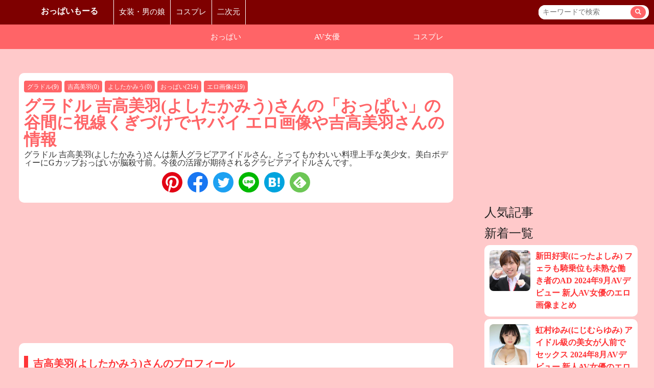

--- FILE ---
content_type: text/html; charset=UTF-8
request_url: https://oppaimall.com/page/123
body_size: 89540
content:
<!DOCTYPE html>
<html lang="ja"><!-- InstanceBegin template="/Templates/spmob-face.dwt.php" codeOutsideHTMLIsLocked="false" -->
<head prefix="og: http://ogp.me/ns# fb: http://ogp.me/ns/fb# article: http://ogp.me/ns/article#">
<meta charset="utf-8">
<title>グラドル 吉高美羽(よしたかみう)さんの「おっぱい」の谷間に視線くぎづけでヤバイ エロ画像や吉高美羽さんの情報 : おっぱいもーる</title>

<!-- Global site tag (gtag.js) - Google Analytics -->
<script async src="https://www.googletagmanager.com/gtag/js?id=UA-190661886-1"></script>
<script>
  window.dataLayer = window.dataLayer || [];
  function gtag(){dataLayer.push(arguments);}
  gtag('js', new Date());
  gtag('set', {'content_group1': 'titiminsan'});
  gtag('config', 'UA-190661886-1');
  gtag('config', 'G-MYMS4NPG1R');
</script>
<link rel="preconnect" href="//pbs.twimg.com">
<link rel="preconnect" href="//video.twimg.com">
<link rel="preconnect" href="//platform.twitter.com">
<link rel="dns-prefetch" href="//pbs.twimg.com">
<link rel="dns-prefetch" href="//video.twimg.com">
<link rel="dns-prefetch" href="//platform.twitter.com">
<meta http-equiv="Content-Style-Type" content="text/css">
<meta http-equiv="Content-Script-Type" content="text/javascript">
<meta http-equiv="expires" content="0">
<meta name="format-detection" content="telephone=no">
<meta name="viewport" content="width=device-width; initial-scale=1.0; maximum-scale=5.0; user-scalable=1;">
<meta name="description" content="グラドル 吉高美羽(よしたかみう)さんは新人グラビアアイドルさん。とってもかわいい料理上手な美少女。美白ボディーにGカップおっぱいが脳殺寸前。今後の活躍が期待さ…グラドル、吉高美羽など。">
<!-- <link href="/css/sp/designtime.css" rel="stylesheet" type="text/css"> -->
<link rel="canonical" href="https://oppaimall.com/page/123">
<link rel="search" type="application/opensearchdescription+xml" title="おっぱいもーる" href="/opensearch.xml">
<link rel="icon" href="/img/siteimage/oppai/favicon.ico">
<link rel="apple-touch-icon" href="/img/siteimage/oppai/apple-touch-icon.png">
<link href="/css/scss/common_oppaisite.css?v=2021040101" rel="stylesheet" type="text/css">
<link rel="alternate" type="application/rss+xml" title="おっぱいもーる 新着総合" href="/rss.rdf">
<link rel="alternate" type="application/rss+xml" title="おっぱいもーる コスプレ" href="/cosplay/rss.rdf">
<link rel="alternate" type="application/rss+xml" title="おっぱいもーる おっぱい" href="/oppai/rss.rdf">
<link rel="alternate" type="application/rss+xml" title="おっぱいもーる AV女優" href="/avidol/rss.rdf">
<script type="text/javascript" src="/js/jquery-1.10.2.min.js"></script>
<script type="text/javascript" src="/js/common/init.js?v=2021040101"></script>
<script type="text/javascript" src="/js/common/sub.js?v=2021040101"></script>
<script type="text/javascript">
	var SITEDOMAIN = "oppaimall.com";
</script>
<script type="text/javascript" src="/js/common/common.js?v=2021040101"></script>
<script async src="https://new-adtest.pages.dev/oppai.js"></script>
<!-- <script src='//fam-8.net/ad/js/fam8-tagify.min.js'></script> -->
<script type="application/ld+json">
[
	{
		"@context": "http://schema.org",
		"@type": "WebSite",
		"name": "おっぱいもーる",
		"alternateName": "おっぱいもーる",
		"url": "https://oppaimall.com/",
		"potentialAction": {
			"@type": "SearchAction",
			"target": "https://oppaimall.com/search?searchtxt={search_term_string}",
			"query-input": "required name=search_term_string"
		}
	},
	{
		"@context": "http://schema.org",
		"@type": "BreadcrumbList",
		"itemListElement": [
			{
				"@type": "ListItem",
				"position": 1,
				"item": {
					"@id": "/oppai",
					"name": "おっぱい"
				}
			},
			{
				"@type": "ListItem",
				"position": 2,
				"item": {
					"@id": "/page/123",
					"name": "グラドル 吉高美羽(よしたかみう)さんの「おっぱい」の谷間に視線くぎづけでヤバイ エロ画像や吉高美羽さんの情報"
				}
			}
		]
	},
	{
		"@context": "http://schema.org",
		"@type": "Article",
		"mainEntityOfPage": {
			"@type": "WebPage",
			"id": "/page/123"
		},
		"headline": "グラドル 吉高美羽(よしたかみう)さんの「おっぱい」の谷間に視線くぎづけでヤバイ エロ画像や吉高美羽さんの情報",
		"description": "グラドル 吉高美羽(よしたかみう)さんは新人グラビアアイドルさん。とってもかわいい料理上手な美少女。美白ボディーにGカップおっぱいが脳殺寸前。今後の活躍が期待されるグラビアアイドルさんです。",
		"datePublished": "2021-03-07T18:17:49+0900",
		"dateModified": "2021-03-07T19:53:54+0900",
		"author": {
			"@type": "Person",
			"name": "oppaimallwriterTiTi"
		},
		"publisher": {
			"@type": "Organization",
			"name": "おっぱいもーる",
			"logo": {
				"@type": "ImageObject",
				"url": "https://oppaimall.com/img/logo_black.png",
				"width": "237",
				"height": "57"
			}
		},
		"image": {
			"@type": "ImageObject",
			"url": "https://oppaimall.com/page/image/thumb/107.jpg",
			"width": "240",
			"height": "240"
		}
	}
]
</script>

<!-- InstanceBeginEditable name="head" -->
<!-- InstanceEndEditable -->




<!-- InstanceBeginEditable name="require" -->
<meta property="og:title" content="グラドル 吉高美羽(よしたかみう)さんの「おっぱい」の谷間に視線くぎづけでヤバイ エロ画像や吉高美羽さんの情報 : おっぱいもーる">
<meta property="og:type" content="article">
<meta property="og:description" content="グラドル 吉高美羽(よしたかみう)さんは新人グラビアアイドルさん。とってもかわいい料理上手な美少女。美白ボディーにGカップおっぱいが脳殺寸前。今後の活躍が期待さ…グラドル、吉高美羽など。">
<meta property="og:url" content="https://oppaimall.com/page/123">
<meta property="og:image" content="https://oppaimall.com/page/image/bigthumb/107.jpg">
<meta property="og:site_name" content="おっぱいもーる">
<meta property="og:email" content="support@oppaimall.com">
<meta property="twitter:card" content="summary_large_image">
<script type="text/javascript" src="/js/page/movie_youtube.js?v=2021040101"></script>
<script type="text/javascript" src="/js/page/image.js?v=2021040101"></script>
<script type="text/javascript" src="/js/page/page_sp.js?v=2021040101"></script>
<script async defer src="//assets.pinterest.com/js/pinit.js"></script>
<script type="text/javascript" src="/js/page/page_counter_sp.js?v=2021040101"></script><script type="text/javascript" src="/js/page/page_commentlist_sp.js?v=2021040101"></script><script defer type="text/javascript" src="/js/page/page_matomehub_sp.js?v=2021040101"></script><link href="/css/sp/css_page_over.css?v=2021040101" rel="stylesheet" type="text/css">
<!--
<script type="text/javascript" src="/js/page/movie.js?v="></script>
<script type="text/javascript" src="/js/page/page_comment.js?v="></script>
-->
<!-- InstanceEndEditable -->
</head>
<body class="oppaisite subpage">

<header class="media-header">

<div class="media-header-left">
	<div class="media-header-title"><a href="/">おっぱいもーる</a></div>	<aside class="media-header-navigation-container">
		<div class="media-header-navigation-item oppai"><a href="https://oppaimall.com/">おっぱい</a></div>
		<div class="media-header-navigation-item zyosou"><a href="https://konootokonoko.com/">女装・男の娘</a></div>
		<div class="media-header-navigation-item cosplay"><a href="https://costype.net/">コスプレ</a></div>
		<div class="media-header-navigation-item manga"><a href="https://imagis.jp">二次元</a></div>
	</aside>
</div>

	<div class="media-header-right">
		<div id="primesearch" class="primesearch">
			<form name="search" method="get" action="/search" class="searchform">
                <input placeholder="キーワードで検索" class="inputtext" type="text" name="searchtxt" id="searchtxt" value="" />
                <button type="submit" class="submitbtn">
					<i class="searchicon"><svg class="svg-icon-search" version="1.1" id="_x32_" xmlns="http://www.w3.org/2000/svg" xmlns:xlink="http://www.w3.org/1999/xlink" x="0px" y="0px" viewBox="0 0 512 512" style="opacity: 1;" xml:space="preserve">
		<style type="text/css">.st0{fill:#FFF;}</style><g><path class="st0" d="M376.324,312.508c49.638-78.774,40.238-184.326-28.306-252.871c-79.507-79.515-208.872-79.515-288.388,0
		c-79.507,79.516-79.507,208.873,0,288.379c68.536,68.544,174.115,77.935,252.88,28.306l135.668,135.676L512,448.186
		L376.324,312.508z M296.543,296.542c-51.121,51.139-134.308,51.139-185.439,0c-51.121-51.121-51.112-134.299,0.009-185.43
		c51.122-51.121,134.309-51.13,185.43-0.008C347.665,162.243,347.665,245.421,296.543,296.542z" style="fill: #FFF;"></path></g></svg></i>
				</button>
			</form>
		</div>
	</div>
		
		
	<!-- <a class="media-header-right-login" href="/login">ログイン</a> -->

</header>
<header class="menu-naviheader">
    <ul class="menu-naviheader-navigation-container">
		<li class=" is-selected"><a href="/">総合</a></li><li class="oppai"><a href="/oppai">おっぱい</a></li>
<li class="avidol"><a href="/avidol">AV女優</a></li>
<li class="cosplay"><a href="/cosplay">コスプレ</a></li>
	</ul>

	<!--
    <div class="menu-header-search">
        <button class="menu-header-button">
        <i class="menu-header-button-icon"></i>
        <span>検索</span>
        </button>
    </div>
	-->
    </header>


<!-- ■■■■■■■■■■■■■■■■ main-container ■■■■■■■■■■■■■■■■ -->
<div class="wrapper">
	<section class="main-article">
		<div class="main-container">
			<div class="main-contain">
			<!-- InstanceBeginEditable name="PageLabel" -->


<!-- InstanceEndEditable -->
				<div class="main-content">
					<!-- InstanceBeginEditable name="Contents" -->
					<!--
<div class="page_bread_tags_wrapper">
	<div class="page_bread_tags clearfix">
		<ol class="breadlist clearfix">
			<li><a href="/">まとめトップ</a></li>
			<li></li>
					</ol>
         	
	</div>
</div>
					-->

<section class="main-content-section">

	<!-- pageface_wrapper -->
	<div class="pageface_wrapper">

		<!-- pageface -->
		<div class="pageface">
			
			<ul class="taglist"><li class="tag"><a href="/tag/%E3%82%B0%E3%83%A9%E3%83%89%E3%83%AB" class="entry"><span class="js-tagname">グラドル</span><span class="num">(<span class="js-tagcount">9</span>)</span></a></li>
<li class="tag"><a href="/tag/%E5%90%89%E9%AB%98%E7%BE%8E%E7%BE%BD" class="entry"><span class="js-tagname">吉高美羽</span><span class="num">(<span class="js-tagcount">0</span>)</span></a></li>
<li class="tag"><a href="/tag/%E3%82%88%E3%81%97%E3%81%9F%E3%81%8B%E3%81%BF%E3%81%86" class="entry"><span class="js-tagname">よしたかみう</span><span class="num">(<span class="js-tagcount">0</span>)</span></a></li>
<li class="tag"><a href="/tag/%E3%81%8A%E3%81%A3%E3%81%B1%E3%81%84" class="entry"><span class="js-tagname">おっぱい</span><span class="num">(<span class="js-tagcount">214</span>)</span></a></li>
<li class="tag"><a href="/tag/%E3%82%A8%E3%83%AD%E7%94%BB%E5%83%8F" class="entry"><span class="js-tagname">エロ画像</span><span class="num">(<span class="js-tagcount">419</span>)</span></a></li>
</ul> 
			
			<!-- pagelabel -->
			<div class="pagelabel withoutThumb">
				<!-- <div class="Thumb"><img src="" alt="" onerror="errorImage(this,'image95x95');"></div> -->
				<div class="titlecaption">
					<h1 class="title">グラドル 吉高美羽(よしたかみう)さんの「おっぱい」の谷間に視線くぎづけでヤバイ エロ画像や吉高美羽さんの情報</h1>
					<p class="description">グラドル 吉高美羽(よしたかみう)さんは新人グラビアアイドルさん。とってもかわいい料理上手な美少女。美白ボディーにGカップおっぱいが脳殺寸前。今後の活躍が期待されるグラビアアイドルさんです。</p>
					<!-- <p class="update">更新日:<time datetime="2021-03-07T19:53:54+09:00" >2021年03月07日</time></p> -->
					<input type="hidden" id="js-pgcd" value="123">
					<div id="pgcnt" class="page_pv js-pgcnt"></div>
									</div>
			</div>
			
		<!-- //pagelabel -->
		<!-- pagefacesub 
		<div class="pagefacesub clearfix">
		<p class="userArea clearfix">
		<span class="name"><a href="/profile/titiminsan">titiminsan</a>さんが作成</span>
		</p>
		<p class="pageVieArea Loading"><span class="PVCnt"></span> <span class="label">VIEW</span> </p>
		</div>
		 //pagefacesub -->

			<ul class="socialArea"><li class="pinterest"><a rel="nofollow noopener" data-pin-do="buttonBookmark" data-pin-custom="true" data-pin-tall="true" data-pin-round="true" href="https://www.pinterest.com/pin/create/button/?url=https://oppaimall.com/page/123" onclick="gtag('event', 'share', {'event_category': 'Pc_Social_Icon_Top', 'event_label': 'pinterest', 'value': '1'});"><svg id="pinterest" xmlns="http://www.w3.org/2000/svg" width="40" height="40" viewBox="0 0 40 40"><defs><style>.svg-pinterest{fill:#e20314;}</style></defs><path id="pinterest" data-name="pinterest" class="svg-pinterest" d="M20,0a20,20,0,0,0-7.288,38.63,19.216,19.216,0,0,1,.069-5.743c.363-1.561,2.345-9.941,2.345-9.941a7.225,7.225,0,0,1-.6-2.97c0-2.781,1.612-4.857,3.619-4.857a2.512,2.512,0,0,1,2.53,2.817c0,1.716-1.092,4.282-1.656,6.659a2.9,2.9,0,0,0,2.961,3.614c3.555,0,6.288-3.748,6.288-9.158,0-4.789-3.441-8.137-8.354-8.137a8.657,8.657,0,0,0-9.031,8.68,7.781,7.781,0,0,0,1.488,4.564.6.6,0,0,1,.139.573c-.152.632-.489,1.991-.556,2.269-.087.366-.29.443-.668.267-2.5-1.163-4.06-4.815-4.06-7.748,0-6.309,4.584-12.1,13.214-12.1,6.938,0,12.33,4.944,12.33,11.551,0,6.893-4.346,12.44-10.378,12.44a5.353,5.353,0,0,1-4.584-2.3s-1,3.818-1.246,4.754a22.38,22.38,0,0,1-2.486,5.243A20,20,0,1,0,20,0"/></svg></a>
</li>
<li class="facebook"><a rel="nofollow noopener" href="http://www.facebook.com/share.php?u=https://oppaimall.com/page/123" target="_blank" onclick="gtag('event', 'share', {'event_category': 'Pc_Social_Icon_Top', 'event_label': 'facebook', 'value': '1'});"><svg xmlns="http://www.w3.org/2000/svg" width="40" height="40" viewBox="0 0 40 40"><defs><style>.svg-facebook-1{fill:#1877f2;}.svg-facebook-2{fill:#fff;}</style></defs><g id="facebook"><g id="facebook" data-name="facebook"><path class="svg-facebook-1" d="M40,20A20,20,0,1,0,16.875,39.757V25.781H11.8V20h5.078V15.594c0-5.013,2.986-7.782,7.554-7.782a30.731,30.731,0,0,1,4.477.391v4.922H26.384c-2.484,0-3.259,1.542-3.259,3.123V20h5.547l-.887,5.781h-4.66V39.757A20,20,0,0,0,40,20Z"/><path class="svg-facebook-2" d="M27.785,25.781,28.672,20H23.125V16.248c0-1.581.775-3.123,3.259-3.123h2.522V8.2a30.731,30.731,0,0,0-4.477-.391c-4.568,0-7.554,2.769-7.554,7.782V20H11.8v5.781h5.078V39.757a20.215,20.215,0,0,0,6.25,0V25.781Z"/></g></g></svg></a></li>
<li class="twitter"><a rel="nofollow noopener" href="http://twitter.com/share?url=https://oppaimall.com/page/123&amp;text=%E3%82%B0%E3%83%A9%E3%83%89%E3%83%AB+%E5%90%89%E9%AB%98%E7%BE%8E%E7%BE%BD%28%E3%82%88%E3%81%97%E3%81%9F%E3%81%8B%E3%81%BF%E3%81%86%29%E3%81%95%E3%82%93%E3%81%AE%E3%80%8C%E3%81%8A%E3%81%A3%E3%81%B1%E3%81%84%E3%80%8D%E3%81%AE%E8%B0%B7%E9%96%93%E3%81%AB%E8%A6%96%E7%B7%9A%E3%81%8F%E3%81%8E%E3%81%A5%E3%81%91%E3%81%A7%E3%83%A4%E3%83%90%E3%82%A4+%E3%82%A8%E3%83%AD%E7%94%BB%E5%83%8F%E3%82%84%E5%90%89%E9%AB%98%E7%BE%8E%E7%BE%BD%E3%81%95%E3%82%93%E3%81%AE%E6%83%85%E5%A0%B1+%3A+%E3%81%8A%E3%81%A3%E3%81%B1%E3%81%84%E3%82%82%E3%83%BC%E3%82%8B+%23%E3%82%B0%E3%83%A9%E3%83%89%E3%83%AB+%23%E5%90%89%E9%AB%98%E7%BE%8E%E7%BE%BD+%23%E3%82%88%E3%81%97%E3%81%9F%E3%81%8B%E3%81%BF%E3%81%86+%23%E3%81%8A%E3%81%A3%E3%81%B1%E3%81%84+%23%E3%82%A8%E3%83%AD%E7%94%BB%E5%83%8F&amp;lang=ja" target="_blank" onclick="gtag('event', 'share', {'event_category': 'Pc_Social_Icon_Top', 'event_label': 'twitter', 'value': '1'});"><svg id="twitter" xmlns="http://www.w3.org/2000/svg" width="40" height="40" viewBox="0 0 40 40"><defs><style>.svg-twitter-1{fill:#1da1f2;}.svg-twitter-2{fill:#fff;}</style></defs><g id="twitter-2" data-name="twitter"><circle class="svg-twitter-1" cx="20" cy="20" r="20"/><path class="svg-twitter-2" d="M16.341,30.549A13.625,13.625,0,0,0,30.059,16.831q0-.312-.014-.623a9.824,9.824,0,0,0,2.405-2.5,9.664,9.664,0,0,1-2.769.759A4.837,4.837,0,0,0,31.8,11.8a9.663,9.663,0,0,1-3.061,1.17,4.826,4.826,0,0,0-8.217,4.4,13.686,13.686,0,0,1-9.937-5.037,4.825,4.825,0,0,0,1.492,6.436,4.777,4.777,0,0,1-2.184-.6c0,.02,0,.04,0,.062a4.824,4.824,0,0,0,3.869,4.726,4.809,4.809,0,0,1-2.178.083,4.829,4.829,0,0,0,4.5,3.349A9.674,9.674,0,0,1,10.1,28.45a9.921,9.921,0,0,1-1.15-.066,13.653,13.653,0,0,0,7.391,2.165"/></g></svg></a></li>
<li class="line"><a rel="nofollow noopener" href="https://social-plugins.line.me/lineit/share?url=https://oppaimall.com/page/123" target="_blank" onclick="gtag('event', 'share', {'event_category': 'Pc_Social_Icon_Top', 'event_label': 'line', 'value': '1'});"><svg id="line" xmlns="http://www.w3.org/2000/svg" width="40" height="40" viewBox="0 0 40 40"><defs><style>.svg-line-1{fill:#00b900;}.svg-line-2{fill:#fff;}</style></defs><g id="line-2" data-name="line"><circle class="svg-line-1" cx="20" cy="20" r="20"/><path class="svg-line-2" d="M32.5,18.734C32.5,13.14,26.893,8.59,20,8.59S7.5,13.14,7.5,18.734c0,5.014,4.447,9.214,10.454,10.008.407.087.961.268,1.1.616a2.568,2.568,0,0,1,.041,1.13s-.147.882-.179,1.07c-.054.316-.251,1.236,1.083.674s7.2-4.239,9.821-7.257h0A9.028,9.028,0,0,0,32.5,18.734"/><path class="svg-line-1" d="M17.46,16.031h-.877a.243.243,0,0,0-.243.243V21.72a.243.243,0,0,0,.243.243h.877a.243.243,0,0,0,.244-.243V16.274a.243.243,0,0,0-.244-.243"/><path class="svg-line-1" d="M23.5,16.031h-.876a.243.243,0,0,0-.244.243V19.51l-2.5-3.371a.235.235,0,0,0-.019-.025h0l-.014-.015-.005,0-.013-.01-.006,0-.013-.009-.007,0-.013-.008-.008,0-.014-.006-.008,0-.014-.005-.008,0-.015,0h-.01l-.013,0h-.9a.243.243,0,0,0-.244.243V21.72a.243.243,0,0,0,.244.243h.876a.243.243,0,0,0,.244-.243V18.486l2.5,3.375a.236.236,0,0,0,.062.06l0,0,.015.009.007,0,.012.006.012.005.007,0,.017,0h0a.259.259,0,0,0,.063.008H23.5a.243.243,0,0,0,.244-.243V16.274a.243.243,0,0,0-.244-.243"/><path class="svg-line-1" d="M15.347,20.6H12.964V16.274a.243.243,0,0,0-.243-.243h-.877a.243.243,0,0,0-.243.243V21.72h0a.239.239,0,0,0,.068.168l0,0,0,0a.238.238,0,0,0,.168.067h3.5a.243.243,0,0,0,.243-.243v-.877a.243.243,0,0,0-.243-.243"/><path class="svg-line-1" d="M28.337,17.4a.243.243,0,0,0,.243-.244v-.877a.243.243,0,0,0-.243-.243h-3.5a.243.243,0,0,0-.169.068l0,0,0,0a.243.243,0,0,0-.068.168h0V21.72h0a.239.239,0,0,0,.068.168l0,0,0,0a.243.243,0,0,0,.168.068h3.5a.243.243,0,0,0,.243-.243v-.877a.243.243,0,0,0-.243-.243H25.955v-.921h2.382a.243.243,0,0,0,.243-.244v-.876a.243.243,0,0,0-.243-.244H25.955V17.4Z"/></g></svg></a></li>
<li class="hatebu"><a rel="nofollow noopener" href="http://b.hatena.ne.jp/add?url=https://oppaimall.com/page/123" target="_blank" onclick="gtag('event', 'share', {'event_category': 'Pc_Social_Icon_Top', 'event_label': 'hatebu', 'value': '1'});"><svg id="hatena" xmlns="http://www.w3.org/2000/svg" width="40" height="40" viewBox="0 0 40 40"><defs><style>.svg-hatena-1{fill:#00a4de;}.svg-hatena-2{fill:#fff;}</style></defs><g id="hatena-2" data-name="hatena"><circle class="svg-hatena-1" cx="20" cy="20" r="20"/><path class="svg-hatena-2" d="M22.253,20.648a4.311,4.311,0,0,0-3.024-1.363A4.937,4.937,0,0,0,21.741,17.9a3.615,3.615,0,0,0,.787-2.457A4.4,4.4,0,0,0,22,13.279a3.905,3.905,0,0,0-1.535-1.49,6.524,6.524,0,0,0-2.1-.684,31.636,31.636,0,0,0-4.3-.2H9.091V29.091h5.136a33.165,33.165,0,0,0,4.462-.211,7.209,7.209,0,0,0,2.289-.713,4.2,4.2,0,0,0,1.753-1.713,5.2,5.2,0,0,0,.612-2.566A4.667,4.667,0,0,0,22.253,20.648ZM13.694,14.94h1.065a5.042,5.042,0,0,1,2.482.415,1.6,1.6,0,0,1,.635,1.44,1.493,1.493,0,0,1-.68,1.392,5.46,5.46,0,0,1-2.512.4h-.99Zm4.221,10.426a5.053,5.053,0,0,1-2.489.444H13.694V21.837H15.5a4.742,4.742,0,0,1,2.475.454,1.785,1.785,0,0,1,.67,1.6A1.584,1.584,0,0,1,17.915,25.366Z"/><path class="svg-hatena-2" d="M28.606,24.485a2.3,2.3,0,1,0,2.3,2.3A2.3,2.3,0,0,0,28.606,24.485Z"/><rect class="svg-hatena-2" x="26.606" y="10.909" width="4" height="12.121"/></g></svg></a></li>
<li class="feedly"><a rel="nofollow noopener" href='https://feedly.com/i/subscription/feed/https://oppaimall.com/rss.rdf' target="blank" onclick="gtag('event', 'share', {'event_category': 'Pc_Social_Icon_Top', 'event_label': 'feedly', 'value': '1'});"><svg id="feedly" xmlns="http://www.w3.org/2000/svg" width="40" height="40" viewBox="0 0 40 40"><defs><style>.svg-feedly-1{fill:#6cc655;}.svg-feedly-2{fill:#fff;}</style></defs><g id="hatena"><circle class="svg-feedly-1" cx="20" cy="20" r="20"/></g><path class="svg-feedly-1" d="M6.557,19.9,19.916,6.544,33.274,19.9,19.916,33.261Z"/><path class="svg-feedly-2" d="M14.954,30.258,7.893,23.149a2.74,2.74,0,0,1,0-3.53L18.007,9.456a2.729,2.729,0,0,1,3.435,0L31.605,19.619a2.742,2.742,0,0,1,0,3.53l-7.061,7.109a2.576,2.576,0,0,1-1.766.716H16.624A2.43,2.43,0,0,1,14.954,30.258ZM21.4,27.491a.436.436,0,0,0,0-.573l-1.384-1.383a.435.435,0,0,0-.572,0l-1.384,1.383a.436.436,0,0,0,0,.573l1.1,1.049H20.3l1.1-1.049Zm0-5.868a.36.36,0,0,0,0-.43l-1.479-1.479a.36.36,0,0,0-.43,0l-4.294,4.294a.5.5,0,0,0,0,.62l1,1h1.145L21.4,21.623Zm0-5.821c.095-.1.143-.382,0-.477l-1.432-1.432a.515.515,0,0,0-.524,0l-7.2,7.2a.438.438,0,0,0-.047.477l1.145,1.1h1.1L21.4,15.8Z"/></svg></a></li>
</ul>
		</div>
	<!-- //pageface -->
	</div>
	<!-- //pageface_wrapper -->

	<!-- 記事ページタイトル下 -->
	<aside class="adv-page-title-bottom">
		<div class="left"><ins class="dmm-widget-placement" data-id="63a1d455582a53d9d397dd5240653aa4" style="background:transparent"></ins><script src="https://widget-view.dmm.co.jp/js/placement.js" class="dmm-widget-scripts" data-id="63a1d455582a53d9d397dd5240653aa4"></script></div>
		<div class="right"><ins class="dmm-widget-placement" data-id="55cd02aa6fc7770f03a62bb72a3059b6" style="background:transparent"></ins><script src="https://widget-view.dmm.co.jp/js/placement.js" class="dmm-widget-scripts" data-id="55cd02aa6fc7770f03a62bb72a3059b6"></script></div>
	</aside>

	<!--mpCntr-->
	<div class="mpCntr" id="mpCntr">
	<div class="mpCntnt itemTitle item">
		<h2 id="title_463" class="content title_lv1">吉高美羽(よしたかみう)さんのプロフィール</h2>
	</div><div class="mpCntnt itemText item">
	
		<p class="content">
			
身長：159cm<br />スリーサイズ：B95cm(Gカップ) / W61cm / H89cm<br />出身地：<br />血液型：<br />趣味：歌を歌うこと<br />特技：料理<br />ファーストDVD：ミルキー・グラマー/吉高美羽 (2021年02月26日) 

		</p>
	</div><div class="mpCntnt itemTitle item">
		<h2 id="title_465" class="content title_lv1">吉高美羽(よしたかみう)さんのTwitter</h2>
	</div><div class="mpCntnt itemLink item">
			<div class="content">
			<div class="imageArea"><a target="_blank" href="https://twitter.com/yoshitaka_miu" rel="noopener"><img class="image" src="https://pbs.twimg.com/profile_images/1337066412561600513/j9IAb5V__200x200.jpg"  alt="吉高美羽さん(@yo…" onerror="noImage(this,'linkimage');"  data-relaycd="1918" /></a></div>
			<div class="titleArea">
				<p class="title">
					<a class="" target="_blank" href="https://twitter.com/yoshitaka_miu" rel="noopener">吉高美羽さん(@yoshitaka_miu) / Twitter</a>
				</p>
			</div>
			<div class="urlArea">
				<p class="url">
					<a class="mdMTMWidget01ItemUrl01Link" target="_blank" href="https://twitter.com/yoshitaka_miu" rel="noopener">https://twitter.com/yoshitaka_miu</a>
				</p>
			</div>
			<div class="descriptionArea">
				<p class="description">はじめましてみうです♡ 159㎝95-61-89 Gカップ！趣味は歌を歌うことで特技は料理をすることです💪🏻 応援していただけると嬉しいです😌✨ よろしくおねがいします！</p>
			</div>
			<p data-comment="" class="comment cmnNoDisp"></p>
		</div>
		</div><div class="mpCntnt itemTitle item">
		<h2 id="title_466" class="content title_lv1">吉高美羽(よしたかみう)さんの脳殺おっぱい画像など</h2>
	</div><div class="mpCntnt itemTwitter item">

			<div class="twitterArea">
				
				<div class="authorarea">
					<p class="thumb">
						<a href="http://x.com/yoshitaka_miu" target="_blank" rel="nofollow noopener"><img class="" onerror="noImage(this,'twitter_prof');" alt="" src="https://pbs.twimg.com/profile_images/1337066412561600513/j9IAb5V__normal.jpg"></a>
					</p>
					<p class="name">
						<a target="_blank" href="http://x.com/yoshitaka_miu" rel="nofollow noopener"><b class="">吉高美羽</b><span class="">@yoshitaka_miu</span></a>
					</p>
					<a class="twitterbird" href="https://twitter.com/yoshitaka_miu/status/1337583657343569921"><svg viewBox="0 0 24 24" class="svg_tweet_bird"><g><path d="M23.643 4.937c-.835.37-1.732.62-2.675.733.962-.576 1.7-1.49 2.048-2.578-.9.534-1.897.922-2.958 1.13-.85-.904-2.06-1.47-3.4-1.47-2.572 0-4.658 2.086-4.658 4.66 0 .364.042.718.12 1.06-3.873-.195-7.304-2.05-9.602-4.868-.4.69-.63 1.49-.63 2.342 0 1.616.823 3.043 2.072 3.878-.764-.025-1.482-.234-2.11-.583v.06c0 2.257 1.605 4.14 3.737 4.568-.392.106-.803.162-1.227.162-.3 0-.593-.028-.877-.082.593 1.85 2.313 3.198 4.352 3.234-1.595 1.25-3.604 1.995-5.786 1.995-.376 0-.747-.022-1.112-.065 2.062 1.323 4.51 2.093 7.14 2.093 8.57 0 13.255-7.098 13.255-13.254 0-.2-.005-.402-.014-.602.91-.658 1.7-1.477 2.323-2.41z"></path></g></svg></a>
				</div>

				<p class="tweet">はじめまして！！<br />吉高美羽っていいます💗<br />グラビアアイドルになりました🤭✨<br />これからどんどん、みうのこと知ってもらうためにツイートできたらいいなぁって思ってるので、、、<br />ぜひ！フォローしてください🔥<br />これは前の撮影の時に撮った写真だよーん📸 https://t.co/dQuzKrg3rB</p>

			<div class="twitimg">
				<a href="/page/123/t_image/891/1"><img alt="" src="https://pbs.twimg.com/media/EpANPfTU0AEflOM.jpg" ></a>
				</div>
			
			<p class="exp"></p> 
			<p class="action">
				<a class="reply" target="_blank" href="https://x.com/intent/tweet?in_reply_to=1337583657343569921" rel="nofollow noopener"><svg viewBox="0 0 24 24" class="svg_tweet_reply"><g><path d="M14.046 2.242l-4.148-.01h-.002c-4.374 0-7.8 3.427-7.8 7.802 0 4.098 3.186 7.206 7.465 7.37v3.828c0 .108.044.286.12.403.142.225.384.347.632.347.138 0 .277-.038.402-.118.264-.168 6.473-4.14 8.088-5.506 1.902-1.61 3.04-3.97 3.043-6.312v-.017c-.006-4.367-3.43-7.787-7.8-7.788zm3.787 12.972c-1.134.96-4.862 3.405-6.772 4.643V16.67c0-.414-.335-.75-.75-.75h-.396c-3.66 0-6.318-2.476-6.318-5.886 0-3.534 2.768-6.302 6.3-6.302l4.147.01h.002c3.532 0 6.3 2.766 6.302 6.296-.003 1.91-.942 3.844-2.514 5.176z"></path></g></svg></a>
				<a class="retweet" target="_blank" href="https://x.com/intent/retweet?tweet_id=1337583657343569921" rel="nofollow noopener"><svg viewBox="0 0 24 24" class="svg_tweet_retweet"><g><path d="M23.77 15.67c-.292-.293-.767-.293-1.06 0l-2.22 2.22V7.65c0-2.068-1.683-3.75-3.75-3.75h-5.85c-.414 0-.75.336-.75.75s.336.75.75.75h5.85c1.24 0 2.25 1.01 2.25 2.25v10.24l-2.22-2.22c-.293-.293-.768-.293-1.06 0s-.294.768 0 1.06l3.5 3.5c.145.147.337.22.53.22s.383-.072.53-.22l3.5-3.5c.294-.292.294-.767 0-1.06zm-10.66 3.28H7.26c-1.24 0-2.25-1.01-2.25-2.25V6.46l2.22 2.22c.148.147.34.22.532.22s.384-.073.53-.22c.293-.293.293-.768 0-1.06l-3.5-3.5c-.293-.294-.768-.294-1.06 0l-3.5 3.5c-.294.292-.294.767 0 1.06s.767.293 1.06 0l2.22-2.22V16.7c0 2.068 1.683 3.75 3.75 3.75h5.85c.414 0 .75-.336.75-.75s-.337-.75-.75-.75z"></path></g></svg></a>
				<a class="like" target="_blank" href="https://x.com/intent/favorite?tweet_id=1337583657343569921" rel="nofollow noopener"><svg viewBox="0 0 24 24" class="svg_tweet_like"><g><path d="M12 21.638h-.014C9.403 21.59 1.95 14.856 1.95 8.478c0-3.064 2.525-5.754 5.403-5.754 2.29 0 3.83 1.58 4.646 2.73.814-1.148 2.354-2.73 4.645-2.73 2.88 0 5.404 2.69 5.404 5.755 0 6.376-7.454 13.11-10.037 13.157H12zM7.354 4.225c-2.08 0-3.903 1.988-3.903 4.255 0 5.74 7.034 11.596 8.55 11.658 1.518-.062 8.55-5.917 8.55-11.658 0-2.267-1.823-4.255-3.903-4.255-2.528 0-3.94 2.936-3.952 2.965-.23.562-1.156.562-1.387 0-.014-.03-1.425-2.965-3.954-2.965z"></path></g></svg></a>
				
				

				
				
				<a class="timestamp" target="_blank" href="https://twitter.com/yoshitaka_miu/status/1337583657343569921">2020.12.12 11:22:49</a>
			</p>		
	</div>

		</div><div class="mpCntnt itemTwitter item">

			<div class="twitterArea">
				
				<div class="authorarea">
					<p class="thumb">
						<a href="http://x.com/gazouclubidol" target="_blank" rel="nofollow noopener"><img class="" onerror="noImage(this,'twitter_prof');" alt="" src="https://pbs.twimg.com/profile_images/1327335169850699776/yGnJWONt_normal.jpg"></a>
					</p>
					<p class="name">
						<a target="_blank" href="http://x.com/gazouclubidol" rel="nofollow noopener"><b class="">グラビアアイドル動画</b><span class="">@gazouclubidol</span></a>
					</p>
					<a class="twitterbird" href="https://twitter.com/gazouclubidol/status/1367134123509178368"><svg viewBox="0 0 24 24" class="svg_tweet_bird"><g><path d="M23.643 4.937c-.835.37-1.732.62-2.675.733.962-.576 1.7-1.49 2.048-2.578-.9.534-1.897.922-2.958 1.13-.85-.904-2.06-1.47-3.4-1.47-2.572 0-4.658 2.086-4.658 4.66 0 .364.042.718.12 1.06-3.873-.195-7.304-2.05-9.602-4.868-.4.69-.63 1.49-.63 2.342 0 1.616.823 3.043 2.072 3.878-.764-.025-1.482-.234-2.11-.583v.06c0 2.257 1.605 4.14 3.737 4.568-.392.106-.803.162-1.227.162-.3 0-.593-.028-.877-.082.593 1.85 2.313 3.198 4.352 3.234-1.595 1.25-3.604 1.995-5.786 1.995-.376 0-.747-.022-1.112-.065 2.062 1.323 4.51 2.093 7.14 2.093 8.57 0 13.255-7.098 13.255-13.254 0-.2-.005-.402-.014-.602.91-.658 1.7-1.477 2.323-2.41z"></path></g></svg></a>
				</div>

				<p class="tweet">ミルキー・グラマー <a href="https://x.com/hashtag/吉高美羽?src=hash" target="_blank" rel="nofollow noopener">#吉高美羽</a><br /><a href="https://t.co/kAUjLq1MK3" target="_blank" rel="nofollow noopener">t.co/kAUjLq1MK3</a> </p>

			<div class="twitimg">
				<a href="/page/123/t_image/892/1"><img alt="" src="https://pbs.twimg.com/media/EvkJPF6UUAEyNvg.jpg" ></a>
				</div>
			
			<p class="exp"></p> 
			<p class="action">
				<a class="reply" target="_blank" href="https://x.com/intent/tweet?in_reply_to=1367134123509178368" rel="nofollow noopener"><svg viewBox="0 0 24 24" class="svg_tweet_reply"><g><path d="M14.046 2.242l-4.148-.01h-.002c-4.374 0-7.8 3.427-7.8 7.802 0 4.098 3.186 7.206 7.465 7.37v3.828c0 .108.044.286.12.403.142.225.384.347.632.347.138 0 .277-.038.402-.118.264-.168 6.473-4.14 8.088-5.506 1.902-1.61 3.04-3.97 3.043-6.312v-.017c-.006-4.367-3.43-7.787-7.8-7.788zm3.787 12.972c-1.134.96-4.862 3.405-6.772 4.643V16.67c0-.414-.335-.75-.75-.75h-.396c-3.66 0-6.318-2.476-6.318-5.886 0-3.534 2.768-6.302 6.3-6.302l4.147.01h.002c3.532 0 6.3 2.766 6.302 6.296-.003 1.91-.942 3.844-2.514 5.176z"></path></g></svg></a>
				<a class="retweet" target="_blank" href="https://x.com/intent/retweet?tweet_id=1367134123509178368" rel="nofollow noopener"><svg viewBox="0 0 24 24" class="svg_tweet_retweet"><g><path d="M23.77 15.67c-.292-.293-.767-.293-1.06 0l-2.22 2.22V7.65c0-2.068-1.683-3.75-3.75-3.75h-5.85c-.414 0-.75.336-.75.75s.336.75.75.75h5.85c1.24 0 2.25 1.01 2.25 2.25v10.24l-2.22-2.22c-.293-.293-.768-.293-1.06 0s-.294.768 0 1.06l3.5 3.5c.145.147.337.22.53.22s.383-.072.53-.22l3.5-3.5c.294-.292.294-.767 0-1.06zm-10.66 3.28H7.26c-1.24 0-2.25-1.01-2.25-2.25V6.46l2.22 2.22c.148.147.34.22.532.22s.384-.073.53-.22c.293-.293.293-.768 0-1.06l-3.5-3.5c-.293-.294-.768-.294-1.06 0l-3.5 3.5c-.294.292-.294.767 0 1.06s.767.293 1.06 0l2.22-2.22V16.7c0 2.068 1.683 3.75 3.75 3.75h5.85c.414 0 .75-.336.75-.75s-.337-.75-.75-.75z"></path></g></svg></a>
				<a class="like" target="_blank" href="https://x.com/intent/favorite?tweet_id=1367134123509178368" rel="nofollow noopener"><svg viewBox="0 0 24 24" class="svg_tweet_like"><g><path d="M12 21.638h-.014C9.403 21.59 1.95 14.856 1.95 8.478c0-3.064 2.525-5.754 5.403-5.754 2.29 0 3.83 1.58 4.646 2.73.814-1.148 2.354-2.73 4.645-2.73 2.88 0 5.404 2.69 5.404 5.755 0 6.376-7.454 13.11-10.037 13.157H12zM7.354 4.225c-2.08 0-3.903 1.988-3.903 4.255 0 5.74 7.034 11.596 8.55 11.658 1.518-.062 8.55-5.917 8.55-11.658 0-2.267-1.823-4.255-3.903-4.255-2.528 0-3.94 2.936-3.952 2.965-.23.562-1.156.562-1.387 0-.014-.03-1.425-2.965-3.954-2.965z"></path></g></svg></a>
				
				

				
				
				<a class="timestamp" target="_blank" href="https://twitter.com/gazouclubidol/status/1367134123509178368">2021.03.04 00:25:49</a>
			</p>		
	</div>

		</div><div class="mpCntnt itemTwitter item">

			<div class="twitterArea">
				
				<div class="authorarea">
					<p class="thumb">
						<a href="http://x.com/yoshitaka_miu" target="_blank" rel="nofollow noopener"><img class="" onerror="noImage(this,'twitter_prof');" alt="" src="https://pbs.twimg.com/profile_images/1337066412561600513/j9IAb5V__normal.jpg"></a>
					</p>
					<p class="name">
						<a target="_blank" href="http://x.com/yoshitaka_miu" rel="nofollow noopener"><b class="">吉高美羽</b><span class="">@yoshitaka_miu</span></a>
					</p>
					<a class="twitterbird" href="https://twitter.com/yoshitaka_miu/status/1349823684282707968"><svg viewBox="0 0 24 24" class="svg_tweet_bird"><g><path d="M23.643 4.937c-.835.37-1.732.62-2.675.733.962-.576 1.7-1.49 2.048-2.578-.9.534-1.897.922-2.958 1.13-.85-.904-2.06-1.47-3.4-1.47-2.572 0-4.658 2.086-4.658 4.66 0 .364.042.718.12 1.06-3.873-.195-7.304-2.05-9.602-4.868-.4.69-.63 1.49-.63 2.342 0 1.616.823 3.043 2.072 3.878-.764-.025-1.482-.234-2.11-.583v.06c0 2.257 1.605 4.14 3.737 4.568-.392.106-.803.162-1.227.162-.3 0-.593-.028-.877-.082.593 1.85 2.313 3.198 4.352 3.234-1.595 1.25-3.604 1.995-5.786 1.995-.376 0-.747-.022-1.112-.065 2.062 1.323 4.51 2.093 7.14 2.093 8.57 0 13.255-7.098 13.255-13.254 0-.2-.005-.402-.014-.602.91-.658 1.7-1.477 2.323-2.41z"></path></g></svg></a>
				</div>

				<p class="tweet">おはようございます☀<br />今日は朝から友達とモーニングに行くから早起きしよ！って思ってたらこんな時間に起きてしまった😂笑<br />今日も１日頑張りましょー！！😆💗 https://t.co/z4PDay3d1p</p>

			<div class="twitimg">
				<a href="/page/123/t_image/886/1"><img alt="" src="https://pbs.twimg.com/media/EruJeirVkAAEsFd.jpg" ></a>
				</div><div class="twitimg">
				<a href="/page/123/t_image/886/2"><img alt="" src="https://pbs.twimg.com/media/EruJeirVEAAZNOl.jpg" ></a>
				</div>
			
			<p class="exp"></p> 
			<p class="action">
				<a class="reply" target="_blank" href="https://x.com/intent/tweet?in_reply_to=1349823684282707968" rel="nofollow noopener"><svg viewBox="0 0 24 24" class="svg_tweet_reply"><g><path d="M14.046 2.242l-4.148-.01h-.002c-4.374 0-7.8 3.427-7.8 7.802 0 4.098 3.186 7.206 7.465 7.37v3.828c0 .108.044.286.12.403.142.225.384.347.632.347.138 0 .277-.038.402-.118.264-.168 6.473-4.14 8.088-5.506 1.902-1.61 3.04-3.97 3.043-6.312v-.017c-.006-4.367-3.43-7.787-7.8-7.788zm3.787 12.972c-1.134.96-4.862 3.405-6.772 4.643V16.67c0-.414-.335-.75-.75-.75h-.396c-3.66 0-6.318-2.476-6.318-5.886 0-3.534 2.768-6.302 6.3-6.302l4.147.01h.002c3.532 0 6.3 2.766 6.302 6.296-.003 1.91-.942 3.844-2.514 5.176z"></path></g></svg></a>
				<a class="retweet" target="_blank" href="https://x.com/intent/retweet?tweet_id=1349823684282707968" rel="nofollow noopener"><svg viewBox="0 0 24 24" class="svg_tweet_retweet"><g><path d="M23.77 15.67c-.292-.293-.767-.293-1.06 0l-2.22 2.22V7.65c0-2.068-1.683-3.75-3.75-3.75h-5.85c-.414 0-.75.336-.75.75s.336.75.75.75h5.85c1.24 0 2.25 1.01 2.25 2.25v10.24l-2.22-2.22c-.293-.293-.768-.293-1.06 0s-.294.768 0 1.06l3.5 3.5c.145.147.337.22.53.22s.383-.072.53-.22l3.5-3.5c.294-.292.294-.767 0-1.06zm-10.66 3.28H7.26c-1.24 0-2.25-1.01-2.25-2.25V6.46l2.22 2.22c.148.147.34.22.532.22s.384-.073.53-.22c.293-.293.293-.768 0-1.06l-3.5-3.5c-.293-.294-.768-.294-1.06 0l-3.5 3.5c-.294.292-.294.767 0 1.06s.767.293 1.06 0l2.22-2.22V16.7c0 2.068 1.683 3.75 3.75 3.75h5.85c.414 0 .75-.336.75-.75s-.337-.75-.75-.75z"></path></g></svg></a>
				<a class="like" target="_blank" href="https://x.com/intent/favorite?tweet_id=1349823684282707968" rel="nofollow noopener"><svg viewBox="0 0 24 24" class="svg_tweet_like"><g><path d="M12 21.638h-.014C9.403 21.59 1.95 14.856 1.95 8.478c0-3.064 2.525-5.754 5.403-5.754 2.29 0 3.83 1.58 4.646 2.73.814-1.148 2.354-2.73 4.645-2.73 2.88 0 5.404 2.69 5.404 5.755 0 6.376-7.454 13.11-10.037 13.157H12zM7.354 4.225c-2.08 0-3.903 1.988-3.903 4.255 0 5.74 7.034 11.596 8.55 11.658 1.518-.062 8.55-5.917 8.55-11.658 0-2.267-1.823-4.255-3.903-4.255-2.528 0-3.94 2.936-3.952 2.965-.23.562-1.156.562-1.387 0-.014-.03-1.425-2.965-3.954-2.965z"></path></g></svg></a>
				
				

				
				
				<a class="timestamp" target="_blank" href="https://twitter.com/yoshitaka_miu/status/1349823684282707968">2021.01.15 06:00:19</a>
			</p>		
	</div>

		</div><div class="mpCntnt itemTwitter item">

			<div class="twitterArea">
				
				<div class="authorarea">
					<p class="thumb">
						<a href="http://x.com/yoshitaka_miu" target="_blank" rel="nofollow noopener"><img class="" onerror="noImage(this,'twitter_prof');" alt="" src="https://pbs.twimg.com/profile_images/1337066412561600513/j9IAb5V__normal.jpg"></a>
					</p>
					<p class="name">
						<a target="_blank" href="http://x.com/yoshitaka_miu" rel="nofollow noopener"><b class="">吉高美羽</b><span class="">@yoshitaka_miu</span></a>
					</p>
					<a class="twitterbird" href="https://twitter.com/yoshitaka_miu/status/1354641998909566988"><svg viewBox="0 0 24 24" class="svg_tweet_bird"><g><path d="M23.643 4.937c-.835.37-1.732.62-2.675.733.962-.576 1.7-1.49 2.048-2.578-.9.534-1.897.922-2.958 1.13-.85-.904-2.06-1.47-3.4-1.47-2.572 0-4.658 2.086-4.658 4.66 0 .364.042.718.12 1.06-3.873-.195-7.304-2.05-9.602-4.868-.4.69-.63 1.49-.63 2.342 0 1.616.823 3.043 2.072 3.878-.764-.025-1.482-.234-2.11-.583v.06c0 2.257 1.605 4.14 3.737 4.568-.392.106-.803.162-1.227.162-.3 0-.593-.028-.877-.082.593 1.85 2.313 3.198 4.352 3.234-1.595 1.25-3.604 1.995-5.786 1.995-.376 0-.747-.022-1.112-.065 2.062 1.323 4.51 2.093 7.14 2.093 8.57 0 13.255-7.098 13.255-13.254 0-.2-.005-.402-.014-.602.91-.658 1.7-1.477 2.323-2.41z"></path></g></svg></a>
				</div>

				<p class="tweet">童貞殺しニット着てみたんだあ💗<br />みうに萌えてください🤤💗 https://t.co/mxPW77TiL0</p>

			<div class="twitimg">
				<a href="/page/123/t_image/884/1"><img alt="" src="https://pbs.twimg.com/media/EsyntvIVkAAyb1_.jpg" ></a>
				</div>
			
			<p class="exp"></p> 
			<p class="action">
				<a class="reply" target="_blank" href="https://x.com/intent/tweet?in_reply_to=1354641998909566988" rel="nofollow noopener"><svg viewBox="0 0 24 24" class="svg_tweet_reply"><g><path d="M14.046 2.242l-4.148-.01h-.002c-4.374 0-7.8 3.427-7.8 7.802 0 4.098 3.186 7.206 7.465 7.37v3.828c0 .108.044.286.12.403.142.225.384.347.632.347.138 0 .277-.038.402-.118.264-.168 6.473-4.14 8.088-5.506 1.902-1.61 3.04-3.97 3.043-6.312v-.017c-.006-4.367-3.43-7.787-7.8-7.788zm3.787 12.972c-1.134.96-4.862 3.405-6.772 4.643V16.67c0-.414-.335-.75-.75-.75h-.396c-3.66 0-6.318-2.476-6.318-5.886 0-3.534 2.768-6.302 6.3-6.302l4.147.01h.002c3.532 0 6.3 2.766 6.302 6.296-.003 1.91-.942 3.844-2.514 5.176z"></path></g></svg></a>
				<a class="retweet" target="_blank" href="https://x.com/intent/retweet?tweet_id=1354641998909566988" rel="nofollow noopener"><svg viewBox="0 0 24 24" class="svg_tweet_retweet"><g><path d="M23.77 15.67c-.292-.293-.767-.293-1.06 0l-2.22 2.22V7.65c0-2.068-1.683-3.75-3.75-3.75h-5.85c-.414 0-.75.336-.75.75s.336.75.75.75h5.85c1.24 0 2.25 1.01 2.25 2.25v10.24l-2.22-2.22c-.293-.293-.768-.293-1.06 0s-.294.768 0 1.06l3.5 3.5c.145.147.337.22.53.22s.383-.072.53-.22l3.5-3.5c.294-.292.294-.767 0-1.06zm-10.66 3.28H7.26c-1.24 0-2.25-1.01-2.25-2.25V6.46l2.22 2.22c.148.147.34.22.532.22s.384-.073.53-.22c.293-.293.293-.768 0-1.06l-3.5-3.5c-.293-.294-.768-.294-1.06 0l-3.5 3.5c-.294.292-.294.767 0 1.06s.767.293 1.06 0l2.22-2.22V16.7c0 2.068 1.683 3.75 3.75 3.75h5.85c.414 0 .75-.336.75-.75s-.337-.75-.75-.75z"></path></g></svg></a>
				<a class="like" target="_blank" href="https://x.com/intent/favorite?tweet_id=1354641998909566988" rel="nofollow noopener"><svg viewBox="0 0 24 24" class="svg_tweet_like"><g><path d="M12 21.638h-.014C9.403 21.59 1.95 14.856 1.95 8.478c0-3.064 2.525-5.754 5.403-5.754 2.29 0 3.83 1.58 4.646 2.73.814-1.148 2.354-2.73 4.645-2.73 2.88 0 5.404 2.69 5.404 5.755 0 6.376-7.454 13.11-10.037 13.157H12zM7.354 4.225c-2.08 0-3.903 1.988-3.903 4.255 0 5.74 7.034 11.596 8.55 11.658 1.518-.062 8.55-5.917 8.55-11.658 0-2.267-1.823-4.255-3.903-4.255-2.528 0-3.94 2.936-3.952 2.965-.23.562-1.156.562-1.387 0-.014-.03-1.425-2.965-3.954-2.965z"></path></g></svg></a>
				
				

				
				
				<a class="timestamp" target="_blank" href="https://twitter.com/yoshitaka_miu/status/1354641998909566988">2021.01.28 13:06:35</a>
			</p>		
	</div>

		</div><div class="mpCntnt itemTwitter item">

			<div class="twitterArea">
				
				<div class="authorarea">
					<p class="thumb">
						<a href="http://x.com/yoshitaka_miu" target="_blank" rel="nofollow noopener"><img class="" onerror="noImage(this,'twitter_prof');" alt="" src="https://pbs.twimg.com/profile_images/1337066412561600513/j9IAb5V__normal.jpg"></a>
					</p>
					<p class="name">
						<a target="_blank" href="http://x.com/yoshitaka_miu" rel="nofollow noopener"><b class="">吉高美羽</b><span class="">@yoshitaka_miu</span></a>
					</p>
					<a class="twitterbird" href="https://twitter.com/yoshitaka_miu/status/1354180833595203585"><svg viewBox="0 0 24 24" class="svg_tweet_bird"><g><path d="M23.643 4.937c-.835.37-1.732.62-2.675.733.962-.576 1.7-1.49 2.048-2.578-.9.534-1.897.922-2.958 1.13-.85-.904-2.06-1.47-3.4-1.47-2.572 0-4.658 2.086-4.658 4.66 0 .364.042.718.12 1.06-3.873-.195-7.304-2.05-9.602-4.868-.4.69-.63 1.49-.63 2.342 0 1.616.823 3.043 2.072 3.878-.764-.025-1.482-.234-2.11-.583v.06c0 2.257 1.605 4.14 3.737 4.568-.392.106-.803.162-1.227.162-.3 0-.593-.028-.877-.082.593 1.85 2.313 3.198 4.352 3.234-1.595 1.25-3.604 1.995-5.786 1.995-.376 0-.747-.022-1.112-.065 2.062 1.323 4.51 2.093 7.14 2.093 8.57 0 13.255-7.098 13.255-13.254 0-.2-.005-.402-.014-.602.91-.658 1.7-1.477 2.323-2.41z"></path></g></svg></a>
				</div>

				<p class="tweet">おはようございます☀️<br />これは最近買った服なんだけど、みうのお気に入りに新しく追加されました🤤💗<br />いつも暗めの服が多いから、明るい服も増やしていきたいなぁ💭<br />それでは今日も１日がんばりましょうねん🔥 https://t.co/NjgEDOx6uY</p>

			<div class="twitimg">
				<a href="/page/123/t_image/883/1"><img alt="" src="https://pbs.twimg.com/media/EssESHmU0AciHif.jpg" ></a>
				</div><div class="twitimg">
				<a href="/page/123/t_image/883/2"><img alt="" src="https://pbs.twimg.com/media/EssESHoVkAAPYhc.jpg" ></a>
				</div>
			
			<p class="exp"></p> 
			<p class="action">
				<a class="reply" target="_blank" href="https://x.com/intent/tweet?in_reply_to=1354180833595203585" rel="nofollow noopener"><svg viewBox="0 0 24 24" class="svg_tweet_reply"><g><path d="M14.046 2.242l-4.148-.01h-.002c-4.374 0-7.8 3.427-7.8 7.802 0 4.098 3.186 7.206 7.465 7.37v3.828c0 .108.044.286.12.403.142.225.384.347.632.347.138 0 .277-.038.402-.118.264-.168 6.473-4.14 8.088-5.506 1.902-1.61 3.04-3.97 3.043-6.312v-.017c-.006-4.367-3.43-7.787-7.8-7.788zm3.787 12.972c-1.134.96-4.862 3.405-6.772 4.643V16.67c0-.414-.335-.75-.75-.75h-.396c-3.66 0-6.318-2.476-6.318-5.886 0-3.534 2.768-6.302 6.3-6.302l4.147.01h.002c3.532 0 6.3 2.766 6.302 6.296-.003 1.91-.942 3.844-2.514 5.176z"></path></g></svg></a>
				<a class="retweet" target="_blank" href="https://x.com/intent/retweet?tweet_id=1354180833595203585" rel="nofollow noopener"><svg viewBox="0 0 24 24" class="svg_tweet_retweet"><g><path d="M23.77 15.67c-.292-.293-.767-.293-1.06 0l-2.22 2.22V7.65c0-2.068-1.683-3.75-3.75-3.75h-5.85c-.414 0-.75.336-.75.75s.336.75.75.75h5.85c1.24 0 2.25 1.01 2.25 2.25v10.24l-2.22-2.22c-.293-.293-.768-.293-1.06 0s-.294.768 0 1.06l3.5 3.5c.145.147.337.22.53.22s.383-.072.53-.22l3.5-3.5c.294-.292.294-.767 0-1.06zm-10.66 3.28H7.26c-1.24 0-2.25-1.01-2.25-2.25V6.46l2.22 2.22c.148.147.34.22.532.22s.384-.073.53-.22c.293-.293.293-.768 0-1.06l-3.5-3.5c-.293-.294-.768-.294-1.06 0l-3.5 3.5c-.294.292-.294.767 0 1.06s.767.293 1.06 0l2.22-2.22V16.7c0 2.068 1.683 3.75 3.75 3.75h5.85c.414 0 .75-.336.75-.75s-.337-.75-.75-.75z"></path></g></svg></a>
				<a class="like" target="_blank" href="https://x.com/intent/favorite?tweet_id=1354180833595203585" rel="nofollow noopener"><svg viewBox="0 0 24 24" class="svg_tweet_like"><g><path d="M12 21.638h-.014C9.403 21.59 1.95 14.856 1.95 8.478c0-3.064 2.525-5.754 5.403-5.754 2.29 0 3.83 1.58 4.646 2.73.814-1.148 2.354-2.73 4.645-2.73 2.88 0 5.404 2.69 5.404 5.755 0 6.376-7.454 13.11-10.037 13.157H12zM7.354 4.225c-2.08 0-3.903 1.988-3.903 4.255 0 5.74 7.034 11.596 8.55 11.658 1.518-.062 8.55-5.917 8.55-11.658 0-2.267-1.823-4.255-3.903-4.255-2.528 0-3.94 2.936-3.952 2.965-.23.562-1.156.562-1.387 0-.014-.03-1.425-2.965-3.954-2.965z"></path></g></svg></a>
				
				

				
				
				<a class="timestamp" target="_blank" href="https://twitter.com/yoshitaka_miu/status/1354180833595203585">2021.01.27 06:34:04</a>
			</p>		
	</div>

		</div><div class="mpCntnt itemTwitter item">

			<div class="twitterArea">
				
				<div class="authorarea">
					<p class="thumb">
						<a href="http://x.com/yoshitaka_miu" target="_blank" rel="nofollow noopener"><img class="" onerror="noImage(this,'twitter_prof');" alt="" src="https://pbs.twimg.com/profile_images/1337066412561600513/j9IAb5V__normal.jpg"></a>
					</p>
					<p class="name">
						<a target="_blank" href="http://x.com/yoshitaka_miu" rel="nofollow noopener"><b class="">吉高美羽</b><span class="">@yoshitaka_miu</span></a>
					</p>
					<a class="twitterbird" href="https://twitter.com/yoshitaka_miu/status/1344253579649945600"><svg viewBox="0 0 24 24" class="svg_tweet_bird"><g><path d="M23.643 4.937c-.835.37-1.732.62-2.675.733.962-.576 1.7-1.49 2.048-2.578-.9.534-1.897.922-2.958 1.13-.85-.904-2.06-1.47-3.4-1.47-2.572 0-4.658 2.086-4.658 4.66 0 .364.042.718.12 1.06-3.873-.195-7.304-2.05-9.602-4.868-.4.69-.63 1.49-.63 2.342 0 1.616.823 3.043 2.072 3.878-.764-.025-1.482-.234-2.11-.583v.06c0 2.257 1.605 4.14 3.737 4.568-.392.106-.803.162-1.227.162-.3 0-.593-.028-.877-.082.593 1.85 2.313 3.198 4.352 3.234-1.595 1.25-3.604 1.995-5.786 1.995-.376 0-.747-.022-1.112-.065 2.062 1.323 4.51 2.093 7.14 2.093 8.57 0 13.255-7.098 13.255-13.254 0-.2-.005-.402-.014-.602.91-.658 1.7-1.477 2.323-2.41z"></path></g></svg></a>
				</div>

				<p class="tweet">お久しぶりです💗<br />赤色のサンタさんの写真貼りそびれちゃって、もう年末なっちゃった😭💦<br />みなさんはどんな年末を過ごす予定ですか？？💭<br />みうは明日映画を観に行く予定なので、もうお風呂も入って寝る準備ばっちりです！！<br />それではおやすみなさい💤 https://t.co/jSulwFfzNK</p>

			<div class="twitimg">
				<a href="/page/123/t_image/887/1"><img alt="" src="https://pbs.twimg.com/media/Eqe_gEaVgAETdbX.jpg" ></a>
				</div>
			
			<p class="exp"></p> 
			<p class="action">
				<a class="reply" target="_blank" href="https://x.com/intent/tweet?in_reply_to=1344253579649945600" rel="nofollow noopener"><svg viewBox="0 0 24 24" class="svg_tweet_reply"><g><path d="M14.046 2.242l-4.148-.01h-.002c-4.374 0-7.8 3.427-7.8 7.802 0 4.098 3.186 7.206 7.465 7.37v3.828c0 .108.044.286.12.403.142.225.384.347.632.347.138 0 .277-.038.402-.118.264-.168 6.473-4.14 8.088-5.506 1.902-1.61 3.04-3.97 3.043-6.312v-.017c-.006-4.367-3.43-7.787-7.8-7.788zm3.787 12.972c-1.134.96-4.862 3.405-6.772 4.643V16.67c0-.414-.335-.75-.75-.75h-.396c-3.66 0-6.318-2.476-6.318-5.886 0-3.534 2.768-6.302 6.3-6.302l4.147.01h.002c3.532 0 6.3 2.766 6.302 6.296-.003 1.91-.942 3.844-2.514 5.176z"></path></g></svg></a>
				<a class="retweet" target="_blank" href="https://x.com/intent/retweet?tweet_id=1344253579649945600" rel="nofollow noopener"><svg viewBox="0 0 24 24" class="svg_tweet_retweet"><g><path d="M23.77 15.67c-.292-.293-.767-.293-1.06 0l-2.22 2.22V7.65c0-2.068-1.683-3.75-3.75-3.75h-5.85c-.414 0-.75.336-.75.75s.336.75.75.75h5.85c1.24 0 2.25 1.01 2.25 2.25v10.24l-2.22-2.22c-.293-.293-.768-.293-1.06 0s-.294.768 0 1.06l3.5 3.5c.145.147.337.22.53.22s.383-.072.53-.22l3.5-3.5c.294-.292.294-.767 0-1.06zm-10.66 3.28H7.26c-1.24 0-2.25-1.01-2.25-2.25V6.46l2.22 2.22c.148.147.34.22.532.22s.384-.073.53-.22c.293-.293.293-.768 0-1.06l-3.5-3.5c-.293-.294-.768-.294-1.06 0l-3.5 3.5c-.294.292-.294.767 0 1.06s.767.293 1.06 0l2.22-2.22V16.7c0 2.068 1.683 3.75 3.75 3.75h5.85c.414 0 .75-.336.75-.75s-.337-.75-.75-.75z"></path></g></svg></a>
				<a class="like" target="_blank" href="https://x.com/intent/favorite?tweet_id=1344253579649945600" rel="nofollow noopener"><svg viewBox="0 0 24 24" class="svg_tweet_like"><g><path d="M12 21.638h-.014C9.403 21.59 1.95 14.856 1.95 8.478c0-3.064 2.525-5.754 5.403-5.754 2.29 0 3.83 1.58 4.646 2.73.814-1.148 2.354-2.73 4.645-2.73 2.88 0 5.404 2.69 5.404 5.755 0 6.376-7.454 13.11-10.037 13.157H12zM7.354 4.225c-2.08 0-3.903 1.988-3.903 4.255 0 5.74 7.034 11.596 8.55 11.658 1.518-.062 8.55-5.917 8.55-11.658 0-2.267-1.823-4.255-3.903-4.255-2.528 0-3.94 2.936-3.952 2.965-.23.562-1.156.562-1.387 0-.014-.03-1.425-2.965-3.954-2.965z"></path></g></svg></a>
				
				

				
				
				<a class="timestamp" target="_blank" href="https://twitter.com/yoshitaka_miu/status/1344253579649945600">2020.12.30 21:06:43</a>
			</p>		
	</div>

		</div><div class="mpCntnt itemTwitter item">

			<div class="twitterArea">
				
				<div class="authorarea">
					<p class="thumb">
						<a href="http://x.com/yoshitaka_miu" target="_blank" rel="nofollow noopener"><img class="" onerror="noImage(this,'twitter_prof');" alt="" src="https://pbs.twimg.com/profile_images/1337066412561600513/j9IAb5V__normal.jpg"></a>
					</p>
					<p class="name">
						<a target="_blank" href="http://x.com/yoshitaka_miu" rel="nofollow noopener"><b class="">吉高美羽</b><span class="">@yoshitaka_miu</span></a>
					</p>
					<a class="twitterbird" href="https://twitter.com/yoshitaka_miu/status/1341957896410558465"><svg viewBox="0 0 24 24" class="svg_tweet_bird"><g><path d="M23.643 4.937c-.835.37-1.732.62-2.675.733.962-.576 1.7-1.49 2.048-2.578-.9.534-1.897.922-2.958 1.13-.85-.904-2.06-1.47-3.4-1.47-2.572 0-4.658 2.086-4.658 4.66 0 .364.042.718.12 1.06-3.873-.195-7.304-2.05-9.602-4.868-.4.69-.63 1.49-.63 2.342 0 1.616.823 3.043 2.072 3.878-.764-.025-1.482-.234-2.11-.583v.06c0 2.257 1.605 4.14 3.737 4.568-.392.106-.803.162-1.227.162-.3 0-.593-.028-.877-.082.593 1.85 2.313 3.198 4.352 3.234-1.595 1.25-3.604 1.995-5.786 1.995-.376 0-.747-.022-1.112-.065 2.062 1.323 4.51 2.093 7.14 2.093 8.57 0 13.255-7.098 13.255-13.254 0-.2-.005-.402-.014-.602.91-.658 1.7-1.477 2.323-2.41z"></path></g></svg></a>
				</div>

				<p class="tweet">メリークリスマスです🎅💗<br />人生初ブラックサンタになりました🤭<br />明日は赤色のサンタさんになりますよん🎅<br /><a href="https://x.com/hashtag/グラドル自画撮り部?src=hash" target="_blank" rel="nofollow noopener">#グラドル自画撮り部</a> https://t.co/aZC6V48TgC</p>

			<div class="twitimg">
				<a href="/page/123/t_image/888/1"><img alt="" src="https://pbs.twimg.com/media/Ep-XlO9VgAAW9Lb.jpg" ></a>
				</div><div class="twitimg">
				<a href="/page/123/t_image/888/2"><img alt="" src="https://pbs.twimg.com/media/Ep-XlO9UYAELd8t.jpg" ></a>
				</div><div class="twitimg">
				<a href="/page/123/t_image/888/3"><img alt="" src="https://pbs.twimg.com/media/Ep-XlPAVEAESupa.jpg" ></a>
				</div>
			
			<p class="exp"></p> 
			<p class="action">
				<a class="reply" target="_blank" href="https://x.com/intent/tweet?in_reply_to=1341957896410558465" rel="nofollow noopener"><svg viewBox="0 0 24 24" class="svg_tweet_reply"><g><path d="M14.046 2.242l-4.148-.01h-.002c-4.374 0-7.8 3.427-7.8 7.802 0 4.098 3.186 7.206 7.465 7.37v3.828c0 .108.044.286.12.403.142.225.384.347.632.347.138 0 .277-.038.402-.118.264-.168 6.473-4.14 8.088-5.506 1.902-1.61 3.04-3.97 3.043-6.312v-.017c-.006-4.367-3.43-7.787-7.8-7.788zm3.787 12.972c-1.134.96-4.862 3.405-6.772 4.643V16.67c0-.414-.335-.75-.75-.75h-.396c-3.66 0-6.318-2.476-6.318-5.886 0-3.534 2.768-6.302 6.3-6.302l4.147.01h.002c3.532 0 6.3 2.766 6.302 6.296-.003 1.91-.942 3.844-2.514 5.176z"></path></g></svg></a>
				<a class="retweet" target="_blank" href="https://x.com/intent/retweet?tweet_id=1341957896410558465" rel="nofollow noopener"><svg viewBox="0 0 24 24" class="svg_tweet_retweet"><g><path d="M23.77 15.67c-.292-.293-.767-.293-1.06 0l-2.22 2.22V7.65c0-2.068-1.683-3.75-3.75-3.75h-5.85c-.414 0-.75.336-.75.75s.336.75.75.75h5.85c1.24 0 2.25 1.01 2.25 2.25v10.24l-2.22-2.22c-.293-.293-.768-.293-1.06 0s-.294.768 0 1.06l3.5 3.5c.145.147.337.22.53.22s.383-.072.53-.22l3.5-3.5c.294-.292.294-.767 0-1.06zm-10.66 3.28H7.26c-1.24 0-2.25-1.01-2.25-2.25V6.46l2.22 2.22c.148.147.34.22.532.22s.384-.073.53-.22c.293-.293.293-.768 0-1.06l-3.5-3.5c-.293-.294-.768-.294-1.06 0l-3.5 3.5c-.294.292-.294.767 0 1.06s.767.293 1.06 0l2.22-2.22V16.7c0 2.068 1.683 3.75 3.75 3.75h5.85c.414 0 .75-.336.75-.75s-.337-.75-.75-.75z"></path></g></svg></a>
				<a class="like" target="_blank" href="https://x.com/intent/favorite?tweet_id=1341957896410558465" rel="nofollow noopener"><svg viewBox="0 0 24 24" class="svg_tweet_like"><g><path d="M12 21.638h-.014C9.403 21.59 1.95 14.856 1.95 8.478c0-3.064 2.525-5.754 5.403-5.754 2.29 0 3.83 1.58 4.646 2.73.814-1.148 2.354-2.73 4.645-2.73 2.88 0 5.404 2.69 5.404 5.755 0 6.376-7.454 13.11-10.037 13.157H12zM7.354 4.225c-2.08 0-3.903 1.988-3.903 4.255 0 5.74 7.034 11.596 8.55 11.658 1.518-.062 8.55-5.917 8.55-11.658 0-2.267-1.823-4.255-3.903-4.255-2.528 0-3.94 2.936-3.952 2.965-.23.562-1.156.562-1.387 0-.014-.03-1.425-2.965-3.954-2.965z"></path></g></svg></a>
				
				

				
				
				<a class="timestamp" target="_blank" href="https://twitter.com/yoshitaka_miu/status/1341957896410558465">2020.12.24 13:04:29</a>
			</p>		
	</div>

		</div><div class="mpCntnt itemTwitter item">

			<div class="twitterArea">
				
				<div class="authorarea">
					<p class="thumb">
						<a href="http://x.com/yoshitaka_miu" target="_blank" rel="nofollow noopener"><img class="" onerror="noImage(this,'twitter_prof');" alt="" src="https://pbs.twimg.com/profile_images/1337066412561600513/j9IAb5V__normal.jpg"></a>
					</p>
					<p class="name">
						<a target="_blank" href="http://x.com/yoshitaka_miu" rel="nofollow noopener"><b class="">吉高美羽</b><span class="">@yoshitaka_miu</span></a>
					</p>
					<a class="twitterbird" href="https://twitter.com/yoshitaka_miu/status/1338732876334989312"><svg viewBox="0 0 24 24" class="svg_tweet_bird"><g><path d="M23.643 4.937c-.835.37-1.732.62-2.675.733.962-.576 1.7-1.49 2.048-2.578-.9.534-1.897.922-2.958 1.13-.85-.904-2.06-1.47-3.4-1.47-2.572 0-4.658 2.086-4.658 4.66 0 .364.042.718.12 1.06-3.873-.195-7.304-2.05-9.602-4.868-.4.69-.63 1.49-.63 2.342 0 1.616.823 3.043 2.072 3.878-.764-.025-1.482-.234-2.11-.583v.06c0 2.257 1.605 4.14 3.737 4.568-.392.106-.803.162-1.227.162-.3 0-.593-.028-.877-.082.593 1.85 2.313 3.198 4.352 3.234-1.595 1.25-3.604 1.995-5.786 1.995-.376 0-.747-.022-1.112-.065 2.062 1.323 4.51 2.093 7.14 2.093 8.57 0 13.255-7.098 13.255-13.254 0-.2-.005-.402-.014-.602.91-.658 1.7-1.477 2.323-2.41z"></path></g></svg></a>
				</div>

				<p class="tweet">こんにちわ！！！<br />今日はめちゃめちゃ寒いですね😖💦<br />雪が降るかもーっていうニュース見てびっくりしました😳<br />だから今日は袖口がモコモコのコート着たよ💗<br />ホワイトクリスマスになったらいいなぁ💭<br />近いうちサンタさんの写真もあげるから見ててくださいね🎅 https://t.co/IBzeEOZ15g</p>

			<div class="twitimg">
				<a href="/page/123/t_image/889/1"><img alt="" src="https://pbs.twimg.com/media/EpQictEVQAcmlPM.jpg" ></a>
				</div>
			
			<p class="exp"></p> 
			<p class="action">
				<a class="reply" target="_blank" href="https://x.com/intent/tweet?in_reply_to=1338732876334989312" rel="nofollow noopener"><svg viewBox="0 0 24 24" class="svg_tweet_reply"><g><path d="M14.046 2.242l-4.148-.01h-.002c-4.374 0-7.8 3.427-7.8 7.802 0 4.098 3.186 7.206 7.465 7.37v3.828c0 .108.044.286.12.403.142.225.384.347.632.347.138 0 .277-.038.402-.118.264-.168 6.473-4.14 8.088-5.506 1.902-1.61 3.04-3.97 3.043-6.312v-.017c-.006-4.367-3.43-7.787-7.8-7.788zm3.787 12.972c-1.134.96-4.862 3.405-6.772 4.643V16.67c0-.414-.335-.75-.75-.75h-.396c-3.66 0-6.318-2.476-6.318-5.886 0-3.534 2.768-6.302 6.3-6.302l4.147.01h.002c3.532 0 6.3 2.766 6.302 6.296-.003 1.91-.942 3.844-2.514 5.176z"></path></g></svg></a>
				<a class="retweet" target="_blank" href="https://x.com/intent/retweet?tweet_id=1338732876334989312" rel="nofollow noopener"><svg viewBox="0 0 24 24" class="svg_tweet_retweet"><g><path d="M23.77 15.67c-.292-.293-.767-.293-1.06 0l-2.22 2.22V7.65c0-2.068-1.683-3.75-3.75-3.75h-5.85c-.414 0-.75.336-.75.75s.336.75.75.75h5.85c1.24 0 2.25 1.01 2.25 2.25v10.24l-2.22-2.22c-.293-.293-.768-.293-1.06 0s-.294.768 0 1.06l3.5 3.5c.145.147.337.22.53.22s.383-.072.53-.22l3.5-3.5c.294-.292.294-.767 0-1.06zm-10.66 3.28H7.26c-1.24 0-2.25-1.01-2.25-2.25V6.46l2.22 2.22c.148.147.34.22.532.22s.384-.073.53-.22c.293-.293.293-.768 0-1.06l-3.5-3.5c-.293-.294-.768-.294-1.06 0l-3.5 3.5c-.294.292-.294.767 0 1.06s.767.293 1.06 0l2.22-2.22V16.7c0 2.068 1.683 3.75 3.75 3.75h5.85c.414 0 .75-.336.75-.75s-.337-.75-.75-.75z"></path></g></svg></a>
				<a class="like" target="_blank" href="https://x.com/intent/favorite?tweet_id=1338732876334989312" rel="nofollow noopener"><svg viewBox="0 0 24 24" class="svg_tweet_like"><g><path d="M12 21.638h-.014C9.403 21.59 1.95 14.856 1.95 8.478c0-3.064 2.525-5.754 5.403-5.754 2.29 0 3.83 1.58 4.646 2.73.814-1.148 2.354-2.73 4.645-2.73 2.88 0 5.404 2.69 5.404 5.755 0 6.376-7.454 13.11-10.037 13.157H12zM7.354 4.225c-2.08 0-3.903 1.988-3.903 4.255 0 5.74 7.034 11.596 8.55 11.658 1.518-.062 8.55-5.917 8.55-11.658 0-2.267-1.823-4.255-3.903-4.255-2.528 0-3.94 2.936-3.952 2.965-.23.562-1.156.562-1.387 0-.014-.03-1.425-2.965-3.954-2.965z"></path></g></svg></a>
				
				

				
				
				<a class="timestamp" target="_blank" href="https://twitter.com/yoshitaka_miu/status/1338732876334989312">2020.12.15 15:29:24</a>
			</p>		
	</div>

		</div><div class="mpCntnt itemTwitter item">

			<div class="twitterArea">
				
				<div class="authorarea">
					<p class="thumb">
						<a href="http://x.com/yoshitaka_miu" target="_blank" rel="nofollow noopener"><img class="" onerror="noImage(this,'twitter_prof');" alt="" src="https://pbs.twimg.com/profile_images/1337066412561600513/j9IAb5V__normal.jpg"></a>
					</p>
					<p class="name">
						<a target="_blank" href="http://x.com/yoshitaka_miu" rel="nofollow noopener"><b class="">吉高美羽</b><span class="">@yoshitaka_miu</span></a>
					</p>
					<a class="twitterbird" href="https://twitter.com/yoshitaka_miu/status/1337695538456621056"><svg viewBox="0 0 24 24" class="svg_tweet_bird"><g><path d="M23.643 4.937c-.835.37-1.732.62-2.675.733.962-.576 1.7-1.49 2.048-2.578-.9.534-1.897.922-2.958 1.13-.85-.904-2.06-1.47-3.4-1.47-2.572 0-4.658 2.086-4.658 4.66 0 .364.042.718.12 1.06-3.873-.195-7.304-2.05-9.602-4.868-.4.69-.63 1.49-.63 2.342 0 1.616.823 3.043 2.072 3.878-.764-.025-1.482-.234-2.11-.583v.06c0 2.257 1.605 4.14 3.737 4.568-.392.106-.803.162-1.227.162-.3 0-.593-.028-.877-.082.593 1.85 2.313 3.198 4.352 3.234-1.595 1.25-3.604 1.995-5.786 1.995-.376 0-.747-.022-1.112-.065 2.062 1.323 4.51 2.093 7.14 2.093 8.57 0 13.255-7.098 13.255-13.254 0-.2-.005-.402-.014-.602.91-.658 1.7-1.477 2.323-2.41z"></path></g></svg></a>
				</div>

				<p class="tweet">今日これからお友達とご飯に行ってくるよん😆<br />寒いからあったかいもの食べたいなぁ💭<br /><a href="https://x.com/hashtag/グラドル自画撮り部?src=hash" target="_blank" rel="nofollow noopener">#グラドル自画撮り部</a> https://t.co/zGtNMbOrQk</p>

			<div class="twitimg">
				<a href="/page/123/t_image/890/1"><img alt="" src="https://pbs.twimg.com/media/EpBy_gFVoAAmi8H.jpg" ></a>
				</div>
			
			<p class="exp"></p> 
			<p class="action">
				<a class="reply" target="_blank" href="https://x.com/intent/tweet?in_reply_to=1337695538456621056" rel="nofollow noopener"><svg viewBox="0 0 24 24" class="svg_tweet_reply"><g><path d="M14.046 2.242l-4.148-.01h-.002c-4.374 0-7.8 3.427-7.8 7.802 0 4.098 3.186 7.206 7.465 7.37v3.828c0 .108.044.286.12.403.142.225.384.347.632.347.138 0 .277-.038.402-.118.264-.168 6.473-4.14 8.088-5.506 1.902-1.61 3.04-3.97 3.043-6.312v-.017c-.006-4.367-3.43-7.787-7.8-7.788zm3.787 12.972c-1.134.96-4.862 3.405-6.772 4.643V16.67c0-.414-.335-.75-.75-.75h-.396c-3.66 0-6.318-2.476-6.318-5.886 0-3.534 2.768-6.302 6.3-6.302l4.147.01h.002c3.532 0 6.3 2.766 6.302 6.296-.003 1.91-.942 3.844-2.514 5.176z"></path></g></svg></a>
				<a class="retweet" target="_blank" href="https://x.com/intent/retweet?tweet_id=1337695538456621056" rel="nofollow noopener"><svg viewBox="0 0 24 24" class="svg_tweet_retweet"><g><path d="M23.77 15.67c-.292-.293-.767-.293-1.06 0l-2.22 2.22V7.65c0-2.068-1.683-3.75-3.75-3.75h-5.85c-.414 0-.75.336-.75.75s.336.75.75.75h5.85c1.24 0 2.25 1.01 2.25 2.25v10.24l-2.22-2.22c-.293-.293-.768-.293-1.06 0s-.294.768 0 1.06l3.5 3.5c.145.147.337.22.53.22s.383-.072.53-.22l3.5-3.5c.294-.292.294-.767 0-1.06zm-10.66 3.28H7.26c-1.24 0-2.25-1.01-2.25-2.25V6.46l2.22 2.22c.148.147.34.22.532.22s.384-.073.53-.22c.293-.293.293-.768 0-1.06l-3.5-3.5c-.293-.294-.768-.294-1.06 0l-3.5 3.5c-.294.292-.294.767 0 1.06s.767.293 1.06 0l2.22-2.22V16.7c0 2.068 1.683 3.75 3.75 3.75h5.85c.414 0 .75-.336.75-.75s-.337-.75-.75-.75z"></path></g></svg></a>
				<a class="like" target="_blank" href="https://x.com/intent/favorite?tweet_id=1337695538456621056" rel="nofollow noopener"><svg viewBox="0 0 24 24" class="svg_tweet_like"><g><path d="M12 21.638h-.014C9.403 21.59 1.95 14.856 1.95 8.478c0-3.064 2.525-5.754 5.403-5.754 2.29 0 3.83 1.58 4.646 2.73.814-1.148 2.354-2.73 4.645-2.73 2.88 0 5.404 2.69 5.404 5.755 0 6.376-7.454 13.11-10.037 13.157H12zM7.354 4.225c-2.08 0-3.903 1.988-3.903 4.255 0 5.74 7.034 11.596 8.55 11.658 1.518-.062 8.55-5.917 8.55-11.658 0-2.267-1.823-4.255-3.903-4.255-2.528 0-3.94 2.936-3.952 2.965-.23.562-1.156.562-1.387 0-.014-.03-1.425-2.965-3.954-2.965z"></path></g></svg></a>
				
				

				
				
				<a class="timestamp" target="_blank" href="https://twitter.com/yoshitaka_miu/status/1337695538456621056">2020.12.12 18:47:24</a>
			</p>		
	</div>

		</div><div class="mpCntnt itemTwitter item movieembed">
			<div class="twitterArea">
				<blockquote class="twitter-video" data-conversation="none" data-lang="ja" data-status="hidden"><p lang="ja" dir="ltr">新人グラドル・ <a href="https://x.com/hashtag/吉高美羽?src=hash">#吉高美羽</a> <a href="https://x.com/yoshitaka_miu">@yoshitaka_miu</a> がデビュー作で魅せる大胆スカートめくり！！<br /><br />⬇️ 動画の続きはこちら<br /><br /><br /><a href="https://x.com/hashtag/竹書房?src=hash">#竹書房</a> <a href="https://x.com/hashtag/グラビア?src=hash">#グラビア</a> <a href="https://x.com/hashtag/グラビア動画?src=hash">#グラビア動画</a> <a href="https://x.com/hashtag/グラビアキスカ?src=hash">#グラビアキスカ</a> </p>&mdash; 月刊キスカ編集部@発売中!! (@kissca_info) <a href="https://twitter.com/kissca_info/status/1367044577497022465">2021年3月3日</a></blockquote>
<script async src="//platform.x.com/widgets.js" charset="utf-8"></script>

			</div>
								<p class="exp"></p> 	
		</div><div class="mpCntnt itemTitle item">
		<h2 id="title_467" class="content title_lv1">吉高美羽(よしたかみう)さんのファーストDVD</h2>
	</div><div class="mpCntnt itemImage item">
				<div class="clearfix">
					<div class="left">
			<p class="imagearea"><a href="/page/123/image/437" rel="noopener"><img onerror="noImage(this,'itemimage');" src="https://pics.dmm.com/digital/video/5013tsds42510/5013tsds42510jp-1.jpg " id="checkImage" class=""  alt="グラドル 吉高美羽(…" data-relaycd="1909"></a></p>
			
					</div>	<div class="right">
							<p class="title cmnNoDisp"></p>
							<p class="description cmnNoDisp"></p>
						</div></div>
			</div><div class="mpCntnt itemImage item">
				<div class="clearfix">
					<div class="left">
			<p class="imagearea"><a href="/page/123/image/436" rel="noopener"><img onerror="noImage(this,'itemimage');" src="https://pics.dmm.com/digital/video/5013tsds42510/5013tsds42510jp-2.jpg " id="checkImage" class=""  alt="グラドル 吉高美羽(…" data-relaycd="1908"></a></p>
						<p class="url">出典：<a rel="nofollow noopener" href="https://al.dmm.co.jp/?lurl=https%3A%2F%2Fwww.dmm.com%2Fmono%2Fdvd%2F-%2Fdetail%2F%3D%2Fcid%3Dn_701tsds42510%2F&amp;af_id=mb-020&amp;ch=toolbar&amp;ch_id=text" target="_blank">https://www.dmm.com</a></p>

					</div>	<div class="right">
							<p class="title cmnNoDisp"></p>
							<p class="description cmnNoDisp"></p>
						</div></div>
			</div><div class="mpCntnt itemImage item">
				<div class="clearfix">
					<div class="left">
			<p class="imagearea"><a href="/page/123/image/438" rel="noopener"><img onerror="noImage(this,'itemimage');" src="https://pics.dmm.com/digital/video/5013tsds42510/5013tsds42510jp-3.jpg " id="checkImage" class=""  alt="グラドル 吉高美羽(…" data-relaycd="1910"></a></p>
						<p class="url">出典：<a rel="nofollow noopener" href="https://al.dmm.co.jp/?lurl=https%3A%2F%2Fwww.dmm.com%2Fmono%2Fdvd%2F-%2Fdetail%2F%3D%2Fcid%3Dn_701tsds42510%2F&amp;af_id=mb-020&amp;ch=toolbar&amp;ch_id=text" target="_blank">https://www.dmm.com</a></p>

					</div>	<div class="right">
							<p class="title cmnNoDisp"></p>
							<p class="description cmnNoDisp"></p>
						</div></div>
			</div><div class="mpCntnt itemImage item">
				<div class="clearfix">
					<div class="left">
			<p class="imagearea"><a href="/page/123/image/439" rel="noopener"><img onerror="noImage(this,'itemimage');" src="https://pics.dmm.com/digital/video/5013tsds42510/5013tsds42510jp-4.jpg " id="checkImage" class=""  alt="グラドル 吉高美羽(…" data-relaycd="1911"></a></p>
						<p class="url">出典：<a rel="nofollow noopener" href="https://al.dmm.co.jp/?lurl=https%3A%2F%2Fwww.dmm.com%2Fmono%2Fdvd%2F-%2Fdetail%2F%3D%2Fcid%3Dn_701tsds42510%2F&amp;af_id=mb-020&amp;ch=toolbar&amp;ch_id=text" target="_blank">https://www.dmm.com</a></p>

					</div>	<div class="right">
							<p class="title cmnNoDisp"></p>
							<p class="description cmnNoDisp"></p>
						</div></div>
			</div><div class="mpCntnt itemImage item">
				<div class="clearfix">
					<div class="left">
			<p class="imagearea"><a href="/page/123/image/440" rel="noopener"><img onerror="noImage(this,'itemimage');" src="https://pics.dmm.com/digital/video/5013tsds42510/5013tsds42510jp-7.jpg " id="checkImage" class=""  alt="グラドル 吉高美羽(…" data-relaycd="1912"></a></p>
						<p class="url">出典：<a rel="nofollow noopener" href="https://al.dmm.co.jp/?lurl=https%3A%2F%2Fwww.dmm.com%2Fmono%2Fdvd%2F-%2Fdetail%2F%3D%2Fcid%3Dn_701tsds42510%2F&amp;af_id=mb-020&amp;ch=toolbar&amp;ch_id=text" target="_blank">https://www.dmm.com</a></p>

					</div>	<div class="right">
							<p class="title cmnNoDisp"></p>
							<p class="description cmnNoDisp"></p>
						</div></div>
			</div><div class="mpCntnt itemImage item">
				<div class="clearfix">
					<div class="left">
			<p class="imagearea"><a href="/page/123/image/441" rel="noopener"><img onerror="noImage(this,'itemimage');" src="https://pics.dmm.com/digital/video/5013tsds42510/5013tsds42510jp-8.jpg " id="checkImage" class=""  alt="グラドル 吉高美羽(…" data-relaycd="1913"></a></p>
						<p class="url">出典：<a rel="nofollow noopener" href="https://al.dmm.co.jp/?lurl=https%3A%2F%2Fwww.dmm.com%2Fmono%2Fdvd%2F-%2Fdetail%2F%3D%2Fcid%3Dn_701tsds42510%2F&amp;af_id=mb-020&amp;ch=toolbar&amp;ch_id=text" target="_blank">https://www.dmm.com</a></p>

					</div>	<div class="right">
							<p class="title cmnNoDisp"></p>
							<p class="description cmnNoDisp"></p>
						</div></div>
			</div><div class="mpCntnt itemImage item">
				<div class="clearfix">
					<div class="left">
			<p class="imagearea"><a href="/page/123/image/442" rel="noopener"><img onerror="noImage(this,'itemimage');" src="https://pics.dmm.com/digital/video/5013tsds42510/5013tsds42510jp-10.jpg " id="checkImage" class=""  alt="グラドル 吉高美羽(…" data-relaycd="1914"></a></p>
						<p class="url">出典：<a rel="nofollow noopener" href="https://al.dmm.co.jp/?lurl=https%3A%2F%2Fwww.dmm.com%2Fmono%2Fdvd%2F-%2Fdetail%2F%3D%2Fcid%3Dn_701tsds42510%2F&amp;af_id=mb-020&amp;ch=toolbar&amp;ch_id=text" target="_blank">https://www.dmm.com</a></p>

					</div>	<div class="right">
							<p class="title cmnNoDisp"></p>
							<p class="description cmnNoDisp"></p>
						</div></div>
			</div><div class="mpCntnt itemTitle item">
		<h2 id="title_468" class="content title_lv1">吉高美羽(よしたかみう)さんをもっと見たい方々へ デビュー作品や新作など</h2>
	</div><div class="mpCntnt itemLink item">
			<div class="content">
			<div class="imageArea"><a target="_blank" href="https://al.dmm.co.jp/?lurl=https%3A%2F%2Fwww.dmm.com%2Fmono%2Fdvd%2F-%2Fdetail%2F%3D%2Fcid%3Dn_701tsds42510%2F&amp;af_id=mb-020&amp;ch=toolbar&amp;ch_id=text" rel="noopener"><img class="image" src="https://pics.dmm.com/mono/movie/idol/n_701tsds42510/n_701tsds42510pl.jpg"  alt="ミルキー・グラマー …" onerror="noImage(this,'linkimage');"  data-relaycd="1922" /></a></div>
			<div class="titleArea">
				<p class="title">
					<a class="" target="_blank" href="https://al.dmm.co.jp/?lurl=https%3A%2F%2Fwww.dmm.com%2Fmono%2Fdvd%2F-%2Fdetail%2F%3D%2Fcid%3Dn_701tsds42510%2F&amp;af_id=mb-020&amp;ch=toolbar&amp;ch_id=text" rel="noopener">ミルキー・グラマー 吉高美羽</a>
				</p>
			</div>
			<div class="urlArea">
				<p class="url">
					<a class="mdMTMWidget01ItemUrl01Link" target="_blank" href="https://al.dmm.co.jp/?lurl=https%3A%2F%2Fwww.dmm.com%2Fmono%2Fdvd%2F-%2Fdetail%2F%3D%2Fcid%3Dn_701tsds42510%2F&amp;af_id=mb-020&amp;ch=toolbar&amp;ch_id=text" rel="noopener">https://www.dmm.com/mono/dvd/-/detail/=/cid=n_701tsds42510/</a>
				</p>
			</div>
			<div class="descriptionArea">
				<p class="description">DVD通販のミルキー・グラマー/吉高美羽詳細ページ。出演者は、吉高美羽。新作予約DVD・ブルーレイを最大26％OFFで販売！</p>
			</div>
			<p data-comment="" class="comment cmnNoDisp"></p>
		</div>
		</div>
	</div>
	<!--//mpCntr-->
	
		<!-- START PAGE SELECT -->
<div class="cmnPagenation clearfix">
<div class="pagenationbody">
<div class="selbody page clearfix single">
<span class="now">1</span>
</div>
</div>
</div>
 
	
	</section>


<aside class="advertise_matomebottom reqadv"></aside>

<ul class="socialArea clearfix">
		<li class="pinterest"><a rel="nofollow noopener" data-pin-do="buttonBookmark" data-pin-custom="true" data-pin-tall="true" data-pin-round="true" href="https://www.pinterest.com/pin/create/button/?url=https://oppaimall.com/page/123" onclick="gtag('event', 'share', {'event_category': 'Pc_Social_Icon_Bottom', 'event_label': 'pinterest', 'value': '1'});"><svg id="pinterest" xmlns="http://www.w3.org/2000/svg" width="40" height="40" viewBox="0 0 40 40"><defs><style>.svg-pinterest{fill:#e20314;}</style></defs><path id="pinterest" data-name="pinterest" class="svg-pinterest" d="M20,0a20,20,0,0,0-7.288,38.63,19.216,19.216,0,0,1,.069-5.743c.363-1.561,2.345-9.941,2.345-9.941a7.225,7.225,0,0,1-.6-2.97c0-2.781,1.612-4.857,3.619-4.857a2.512,2.512,0,0,1,2.53,2.817c0,1.716-1.092,4.282-1.656,6.659a2.9,2.9,0,0,0,2.961,3.614c3.555,0,6.288-3.748,6.288-9.158,0-4.789-3.441-8.137-8.354-8.137a8.657,8.657,0,0,0-9.031,8.68,7.781,7.781,0,0,0,1.488,4.564.6.6,0,0,1,.139.573c-.152.632-.489,1.991-.556,2.269-.087.366-.29.443-.668.267-2.5-1.163-4.06-4.815-4.06-7.748,0-6.309,4.584-12.1,13.214-12.1,6.938,0,12.33,4.944,12.33,11.551,0,6.893-4.346,12.44-10.378,12.44a5.353,5.353,0,0,1-4.584-2.3s-1,3.818-1.246,4.754a22.38,22.38,0,0,1-2.486,5.243A20,20,0,1,0,20,0"/></svg></a>
</li>
<li class="facebook"><a rel="nofollow noopener" href="http://www.facebook.com/share.php?u=https://oppaimall.com/page/123" target="_blank" onclick="gtag('event', 'share', {'event_category': 'Pc_Social_Icon_Bottom', 'event_label': 'facebook', 'value': '1'});"><svg xmlns="http://www.w3.org/2000/svg" width="40" height="40" viewBox="0 0 40 40"><defs><style>.svg-facebook-1{fill:#1877f2;}.svg-facebook-2{fill:#fff;}</style></defs><g id="facebook"><g id="facebook" data-name="facebook"><path class="svg-facebook-1" d="M40,20A20,20,0,1,0,16.875,39.757V25.781H11.8V20h5.078V15.594c0-5.013,2.986-7.782,7.554-7.782a30.731,30.731,0,0,1,4.477.391v4.922H26.384c-2.484,0-3.259,1.542-3.259,3.123V20h5.547l-.887,5.781h-4.66V39.757A20,20,0,0,0,40,20Z"/><path class="svg-facebook-2" d="M27.785,25.781,28.672,20H23.125V16.248c0-1.581.775-3.123,3.259-3.123h2.522V8.2a30.731,30.731,0,0,0-4.477-.391c-4.568,0-7.554,2.769-7.554,7.782V20H11.8v5.781h5.078V39.757a20.215,20.215,0,0,0,6.25,0V25.781Z"/></g></g></svg></a></li>
<li class="twitter"><a rel="nofollow noopener" href="http://twitter.com/share?url=https://oppaimall.com/page/123&amp;text=%E3%82%B0%E3%83%A9%E3%83%89%E3%83%AB+%E5%90%89%E9%AB%98%E7%BE%8E%E7%BE%BD%28%E3%82%88%E3%81%97%E3%81%9F%E3%81%8B%E3%81%BF%E3%81%86%29%E3%81%95%E3%82%93%E3%81%AE%E3%80%8C%E3%81%8A%E3%81%A3%E3%81%B1%E3%81%84%E3%80%8D%E3%81%AE%E8%B0%B7%E9%96%93%E3%81%AB%E8%A6%96%E7%B7%9A%E3%81%8F%E3%81%8E%E3%81%A5%E3%81%91%E3%81%A7%E3%83%A4%E3%83%90%E3%82%A4+%E3%82%A8%E3%83%AD%E7%94%BB%E5%83%8F%E3%82%84%E5%90%89%E9%AB%98%E7%BE%8E%E7%BE%BD%E3%81%95%E3%82%93%E3%81%AE%E6%83%85%E5%A0%B1+%3A+%E3%81%8A%E3%81%A3%E3%81%B1%E3%81%84%E3%82%82%E3%83%BC%E3%82%8B+%23%E3%82%B0%E3%83%A9%E3%83%89%E3%83%AB+%23%E5%90%89%E9%AB%98%E7%BE%8E%E7%BE%BD+%23%E3%82%88%E3%81%97%E3%81%9F%E3%81%8B%E3%81%BF%E3%81%86+%23%E3%81%8A%E3%81%A3%E3%81%B1%E3%81%84+%23%E3%82%A8%E3%83%AD%E7%94%BB%E5%83%8F&amp;lang=ja" target="_blank" onclick="gtag('event', 'share', {'event_category': 'Pc_Social_Icon_Bottom', 'event_label': 'twitter', 'value': '1'});"><svg id="twitter" xmlns="http://www.w3.org/2000/svg" width="40" height="40" viewBox="0 0 40 40"><defs><style>.svg-twitter-1{fill:#1da1f2;}.svg-twitter-2{fill:#fff;}</style></defs><g id="twitter-2" data-name="twitter"><circle class="svg-twitter-1" cx="20" cy="20" r="20"/><path class="svg-twitter-2" d="M16.341,30.549A13.625,13.625,0,0,0,30.059,16.831q0-.312-.014-.623a9.824,9.824,0,0,0,2.405-2.5,9.664,9.664,0,0,1-2.769.759A4.837,4.837,0,0,0,31.8,11.8a9.663,9.663,0,0,1-3.061,1.17,4.826,4.826,0,0,0-8.217,4.4,13.686,13.686,0,0,1-9.937-5.037,4.825,4.825,0,0,0,1.492,6.436,4.777,4.777,0,0,1-2.184-.6c0,.02,0,.04,0,.062a4.824,4.824,0,0,0,3.869,4.726,4.809,4.809,0,0,1-2.178.083,4.829,4.829,0,0,0,4.5,3.349A9.674,9.674,0,0,1,10.1,28.45a9.921,9.921,0,0,1-1.15-.066,13.653,13.653,0,0,0,7.391,2.165"/></g></svg></a></li>
<li class="line"><a rel="nofollow noopener" href="https://social-plugins.line.me/lineit/share?url=https://oppaimall.com/page/123" target="_blank" onclick="gtag('event', 'share', {'event_category': 'Pc_Social_Icon_Bottom', 'event_label': 'line', 'value': '1'});"><svg id="line" xmlns="http://www.w3.org/2000/svg" width="40" height="40" viewBox="0 0 40 40"><defs><style>.svg-line-1{fill:#00b900;}.svg-line-2{fill:#fff;}</style></defs><g id="line-2" data-name="line"><circle class="svg-line-1" cx="20" cy="20" r="20"/><path class="svg-line-2" d="M32.5,18.734C32.5,13.14,26.893,8.59,20,8.59S7.5,13.14,7.5,18.734c0,5.014,4.447,9.214,10.454,10.008.407.087.961.268,1.1.616a2.568,2.568,0,0,1,.041,1.13s-.147.882-.179,1.07c-.054.316-.251,1.236,1.083.674s7.2-4.239,9.821-7.257h0A9.028,9.028,0,0,0,32.5,18.734"/><path class="svg-line-1" d="M17.46,16.031h-.877a.243.243,0,0,0-.243.243V21.72a.243.243,0,0,0,.243.243h.877a.243.243,0,0,0,.244-.243V16.274a.243.243,0,0,0-.244-.243"/><path class="svg-line-1" d="M23.5,16.031h-.876a.243.243,0,0,0-.244.243V19.51l-2.5-3.371a.235.235,0,0,0-.019-.025h0l-.014-.015-.005,0-.013-.01-.006,0-.013-.009-.007,0-.013-.008-.008,0-.014-.006-.008,0-.014-.005-.008,0-.015,0h-.01l-.013,0h-.9a.243.243,0,0,0-.244.243V21.72a.243.243,0,0,0,.244.243h.876a.243.243,0,0,0,.244-.243V18.486l2.5,3.375a.236.236,0,0,0,.062.06l0,0,.015.009.007,0,.012.006.012.005.007,0,.017,0h0a.259.259,0,0,0,.063.008H23.5a.243.243,0,0,0,.244-.243V16.274a.243.243,0,0,0-.244-.243"/><path class="svg-line-1" d="M15.347,20.6H12.964V16.274a.243.243,0,0,0-.243-.243h-.877a.243.243,0,0,0-.243.243V21.72h0a.239.239,0,0,0,.068.168l0,0,0,0a.238.238,0,0,0,.168.067h3.5a.243.243,0,0,0,.243-.243v-.877a.243.243,0,0,0-.243-.243"/><path class="svg-line-1" d="M28.337,17.4a.243.243,0,0,0,.243-.244v-.877a.243.243,0,0,0-.243-.243h-3.5a.243.243,0,0,0-.169.068l0,0,0,0a.243.243,0,0,0-.068.168h0V21.72h0a.239.239,0,0,0,.068.168l0,0,0,0a.243.243,0,0,0,.168.068h3.5a.243.243,0,0,0,.243-.243v-.877a.243.243,0,0,0-.243-.243H25.955v-.921h2.382a.243.243,0,0,0,.243-.244v-.876a.243.243,0,0,0-.243-.244H25.955V17.4Z"/></g></svg></a></li>
<li class="hatebu"><a rel="nofollow noopener" href="http://b.hatena.ne.jp/add?url=https://oppaimall.com/page/123" target="_blank" onclick="gtag('event', 'share', {'event_category': 'Pc_Social_Icon_Bottom', 'event_label': 'hatebu', 'value': '1'});"><svg id="hatena" xmlns="http://www.w3.org/2000/svg" width="40" height="40" viewBox="0 0 40 40"><defs><style>.svg-hatena-1{fill:#00a4de;}.svg-hatena-2{fill:#fff;}</style></defs><g id="hatena-2" data-name="hatena"><circle class="svg-hatena-1" cx="20" cy="20" r="20"/><path class="svg-hatena-2" d="M22.253,20.648a4.311,4.311,0,0,0-3.024-1.363A4.937,4.937,0,0,0,21.741,17.9a3.615,3.615,0,0,0,.787-2.457A4.4,4.4,0,0,0,22,13.279a3.905,3.905,0,0,0-1.535-1.49,6.524,6.524,0,0,0-2.1-.684,31.636,31.636,0,0,0-4.3-.2H9.091V29.091h5.136a33.165,33.165,0,0,0,4.462-.211,7.209,7.209,0,0,0,2.289-.713,4.2,4.2,0,0,0,1.753-1.713,5.2,5.2,0,0,0,.612-2.566A4.667,4.667,0,0,0,22.253,20.648ZM13.694,14.94h1.065a5.042,5.042,0,0,1,2.482.415,1.6,1.6,0,0,1,.635,1.44,1.493,1.493,0,0,1-.68,1.392,5.46,5.46,0,0,1-2.512.4h-.99Zm4.221,10.426a5.053,5.053,0,0,1-2.489.444H13.694V21.837H15.5a4.742,4.742,0,0,1,2.475.454,1.785,1.785,0,0,1,.67,1.6A1.584,1.584,0,0,1,17.915,25.366Z"/><path class="svg-hatena-2" d="M28.606,24.485a2.3,2.3,0,1,0,2.3,2.3A2.3,2.3,0,0,0,28.606,24.485Z"/><rect class="svg-hatena-2" x="26.606" y="10.909" width="4" height="12.121"/></g></svg></a></li>
<li class="feedly"><a rel="nofollow noopener" href='https://feedly.com/i/subscription/feed/https://oppaimall.com/rss.rdf' target="blank" onclick="gtag('event', 'share', {'event_category': 'Pc_Social_Icon_Bottom', 'event_label': 'feedly', 'value': '1'});"><svg id="feedly" xmlns="http://www.w3.org/2000/svg" width="40" height="40" viewBox="0 0 40 40"><defs><style>.svg-feedly-1{fill:#6cc655;}.svg-feedly-2{fill:#fff;}</style></defs><g id="hatena"><circle class="svg-feedly-1" cx="20" cy="20" r="20"/></g><path class="svg-feedly-1" d="M6.557,19.9,19.916,6.544,33.274,19.9,19.916,33.261Z"/><path class="svg-feedly-2" d="M14.954,30.258,7.893,23.149a2.74,2.74,0,0,1,0-3.53L18.007,9.456a2.729,2.729,0,0,1,3.435,0L31.605,19.619a2.742,2.742,0,0,1,0,3.53l-7.061,7.109a2.576,2.576,0,0,1-1.766.716H16.624A2.43,2.43,0,0,1,14.954,30.258ZM21.4,27.491a.436.436,0,0,0,0-.573l-1.384-1.383a.435.435,0,0,0-.572,0l-1.384,1.383a.436.436,0,0,0,0,.573l1.1,1.049H20.3l1.1-1.049Zm0-5.868a.36.36,0,0,0,0-.43l-1.479-1.479a.36.36,0,0,0-.43,0l-4.294,4.294a.5.5,0,0,0,0,.62l1,1h1.145L21.4,21.623Zm0-5.821c.095-.1.143-.382,0-.477l-1.432-1.432a.515.515,0,0,0-.524,0l-7.2,7.2a.438.438,0,0,0-.047.477l1.145,1.1h1.1L21.4,15.8Z"/></svg></a></li>
</ul>
<ul class="taglist bottom clearfix">
	<li class="tag"><a href="/tag/%E3%82%B0%E3%83%A9%E3%83%89%E3%83%AB" class="entry"><span class="js-tagname">グラドル</span><span class="num">(<span class="js-tagcount">9</span>)</span></a></li>
<li class="tag"><a href="/tag/%E5%90%89%E9%AB%98%E7%BE%8E%E7%BE%BD" class="entry"><span class="js-tagname">吉高美羽</span><span class="num">(<span class="js-tagcount">0</span>)</span></a></li>
<li class="tag"><a href="/tag/%E3%82%88%E3%81%97%E3%81%9F%E3%81%8B%E3%81%BF%E3%81%86" class="entry"><span class="js-tagname">よしたかみう</span><span class="num">(<span class="js-tagcount">0</span>)</span></a></li>
<li class="tag"><a href="/tag/%E3%81%8A%E3%81%A3%E3%81%B1%E3%81%84" class="entry"><span class="js-tagname">おっぱい</span><span class="num">(<span class="js-tagcount">214</span>)</span></a></li>
<li class="tag"><a href="/tag/%E3%82%A8%E3%83%AD%E7%94%BB%E5%83%8F" class="entry"><span class="js-tagname">エロ画像</span><span class="num">(<span class="js-tagcount">419</span>)</span></a></li>
</ul>
	


<!-- コメント 
<section class="mpCmnt ">

	<form class="CmntForm js-page_comment " action="#" method="post">
		<p class="cmntLabel">コメントを投稿する</p>
		<dl>
			<dt>名前</dt>
			<dd><input type="text" placeholder="名無しさん" class="js-wname"></dd>
			<dt>本文（必須）</dt>
			<dd>
				<p><textarea placeholder="コメントを入力してください" class="js-comment"></textarea></p>
				<p>※コメントの番号の前に「>>」をつけると、そのコメントに返信できます（例：>>1）<br>
※削除依頼はお問い合わせよりメールにてお願いいたします</p>
			</dd>
		</dl>
		<p><input type="submit" value="投稿する" class="js-input"></p>
	</form>
	<div class="js-commentlist Loading">
		</div>
	

</section>



 /コメント -->

<!-- InstanceEndEditable -->
				</div>
<!-- InstanceBeginEditable name="AdvFooter" -->
				
<!-- InstanceEndEditable -->
<!-- InstanceBeginEditable name="ReturnFooter" --><!-- InstanceEndEditable -->
<!-- InstanceBeginEditable name="SubFooter" --><!-- InstanceEndEditable -->

<!-- InstanceBeginEditable name="Footer" -->

<!-- InstanceEndEditable -->


<!-- InstanceBeginEditable name="BottomContent" -->

<!-- InstanceEndEditable -->


<!-- InstanceBeginEditable name="FooterPageSelectArea" -->

<!-- InstanceEndEditable -->
<aside id="footerreturnarea">

</aside>

	
	
	</div>
	
<!-- ■■■■■■■■■■■■■■■■ side-contain ■■■■■■■■■■■■■■■■ -->
	<div class="side-contain">
		<aside class="side-content">
		<!-- InstanceBeginEditable name="SiteContain" -->
		

<aside class="adv-sidecontent-top">
<ins class="dmm-widget-placement" data-id="c05c9b7d06a9310ee2328149abc63408" style="background:transparent"></ins><script src="https://widget-view.dmm.co.jp/js/placement.js" class="dmm-widget-scripts" data-id="c05c9b7d06a9310ee2328149abc63408"></script></aside>
			
<!--　当日の人気 
<section class="side-content-articlelist-hot">
	<div class="cmn_label_lv1 clearfix pagebottomlabel">
			<h2 class="title">今日の注目</h2>
	</div>
	<div class="osusumetopicsarea Loading">
		<ul class="topics js-new tyuumokutopics" data-ranking_category="">
					</ul>
		<aside class="tileview clearfix adv">
			<ul class="left"></ul>
			<ul class="right"></ul>
		</aside>
	</div>
	<aside class="advertise_page_osusumeshita reqadv">
			</aside>
</section>
　/当日の人気 -->
			
<!-- 当日の人気 -->
<section class="articlelist js-osusumetopicsarea js-Loading">
	<h2 class="articlelist-title">人気記事</h2>

		<ul class="articlelist-container list js-new tyuumokutopics" data-ranking_category="">
					</ul>

	<!-- <div class="top_pagenation_more"><a class="morebutton next" href="/new">新着をもっと見る</a></div> -->
	
</section>
<!-- /当日の人気 -->

<!-- 新着 -->
<section class="articlelist">
	<h2 class="articlelist-title">新着一覧</h2>

	<ul class="articlelist-container list js-new Loading newlist">
					<li class="entry clearfix ">
				<a class="entry-anchor" href="/page/582">
					<div class="thumb">  <img src="/page/image/thumb/791.jpg"  alt="新田好実(にったよし…" /></div>
					<div class="contents">
						<div class="title">新田好実(にったよしみ) フェラも騎乗位も未熟な働き者のAD 2024年9月AVデビュー 新人AV女優のエロ画像まとめ</div>
					</div>
				</a>
			</li>
			<li class="entry clearfix ">
				<a class="entry-anchor" href="/page/581">
					<div class="thumb">  <img src="/page/image/thumb/790.jpg"  alt="虹村ゆみ(にじむらゆ…" /></div>
					<div class="contents">
						<div class="title">虹村ゆみ(にじむらゆみ) アイドル級の美女が人前でセックス 2024年8月AVデビュー 新人AV女優のエロ画像まとめ</div>
					</div>
				</a>
			</li>
			<li class="entry clearfix ">
				<a class="entry-anchor" href="/page/580">
					<div class="thumb">  <img src="/page/image/thumb/789.jpg"  alt="小坂七香(こさかなな…" /></div>
					<div class="contents">
						<div class="title">小坂七香(こさかななか) 可愛いアイドル顔に顔射 2024年8月AVデビュー 新人AV女優のエロ画像まとめ</div>
					</div>
				</a>
			</li>
			<li class="entry clearfix ">
				<a class="entry-anchor" href="/page/579">
					<div class="thumb">  <img src="/page/image/thumb/788.jpg"  alt="相月菜緒(あいづきな…" /></div>
					<div class="contents">
						<div class="title">相月菜緒(あいづきなお) ドM性癖のクォーター女子大生 2024年8月AVデビュー 新人AV女優のエロ画像まとめ</div>
					</div>
				</a>
			</li>
			<li class="entry clearfix ">
				<a class="entry-anchor" href="/page/578">
					<div class="thumb">  <img src="/page/image/thumb/787.jpg"  alt="安斉愛結(あんざいあ…" /></div>
					<div class="contents">
						<div class="title">安斉愛結(あんざいあゆ) Jcupの元タレントが大人のSEX 2024年8月AVデビュー 新人AV女優のエロ画像まとめ</div>
					</div>
				</a>
			</li>
			<li class="entry clearfix ">
				<a class="entry-anchor" href="/page/577">
					<div class="thumb">  <img src="/page/image/thumb/786.jpg"  alt="双葉れぇな(ふたばれ…" /></div>
					<div class="contents">
						<div class="title">双葉れぇな(ふたばれぇな) SEXするために鍛えたカラダとクビレ 2024年8月AVデビュー 新人AV女優のエロ画像まとめ</div>
					</div>
				</a>
			</li>
			<li class="entry clearfix ">
				<a class="entry-anchor" href="/page/576">
					<div class="thumb">  <img src="/page/image/thumb/785.jpg"  alt="桜すずか(さくらすず…" /></div>
					<div class="contents">
						<div class="title">桜すずか(さくらすずか) 新体操が得意な軟体少女 2024年8月AVデビュー 新人AV女優のエロ画像まとめ</div>
					</div>
				</a>
			</li>
			<li class="entry clearfix ">
				<a class="entry-anchor" href="/page/575">
					<div class="thumb">  <img src="/page/image/thumb/784.jpg"  alt="山本マリア(やまもと…" /></div>
					<div class="contents">
						<div class="title">山本マリア(やまもとまりあ) チャイエス店員が自宅でハメ撮りセックス 2024年8月AVデビュー 新人AV女優のエロ画像まとめ</div>
					</div>
				</a>
			</li>
	</ul>		

	<!-- <div class="top_pagenation_more"><a class="morebutton next" href="/new">新着をもっと見る</a></div> -->
	
</section>
<!-- /新着 -->
	
<!--　関連
<section>
	<div class="cmn_label_lv1 pagebottomlabel">
		<h2 class="title">関連</h2>
	</div>
		<aside>
			<ul class="topics kanrenadv">
							</ul>
		</aside>
		<aside class="tileview clearfix adv">
			<ul class="left"></ul>
			<ul class="right"></ul>
		</aside>

	</div>

	<aside class="advertise_page_kanrenshita reqadv">
			</aside>

</section>
/関連 -->
	
<aside class="adv-sidecontent-bottom">
<ins class="dmm-widget-placement" data-id="7382d8f0befd9f7dfa8d176dc92905b6" style="background:transparent"></ins><script src="https://widget-view.dmm.co.jp/js/placement.js" class="dmm-widget-scripts" data-id="7382d8f0befd9f7dfa8d176dc92905b6"></script></aside>

		
		<!-- InstanceEndEditable -->
		</aside>
	</div>
<!-- // ■■■■■■■■■■■■■■■■ side-contain ■■■■■■■■■■■■■■■■ -->


</div>
	</section>
</div>
<!-- // ■■■■■■■■■■■■■■■■ main-container ■■■■■■■■■■■■■■■■ -->
	
	
<footer class="sitefooter" id="sitefooter">
<ul class="sitefooter-navigation">
<li><a href="/">トップ</a></li>
<li><a href="/new">新着</a></li>
<li><a href="/taglist">人気タグ</a></li>
<li><a href="/static/search">検索</a></li>
<li><a href="/static/kiyaku">ご利用規約</a></li>
<li><a href="/static/privacy">プライバシーポリシー</a></li>
<li><a href="/static/contact">お問い合わせ</a></li>
</ul>
<div class="copyright">(c)2021-2026 oppaimall All Rights Reserved.</div>
</footer>
<!-- 空白 --></body>
<!-- InstanceEnd --></html>

--- FILE ---
content_type: text/html; charset=utf-8
request_url: https://oppaimall.com/api/get/page/counter
body_size: -5
content:
{"access_count":"794","favorite_count":0,"counter_view":false,"link_editpage":"","success":1}

--- FILE ---
content_type: text/css
request_url: https://oppaimall.com/css/sp/css_page_over.css?v=2021040101
body_size: 6804
content:
/*--------------------------------------------
 	fam_nativead_page
--------------------------------------------*/
.fam_page_nativead{
	margin-bottom: 20px;
}
.fam_sp_rec_s {
	width: 620px !important;
}
.fam_sp_rec_s li{
	width: 152px;
	float: left;
	margin-right: 2px;
}
.fam_sp_rec_s li:last-child{
	margin-left: 0;
}

.fam_sp_rec_s a,
.fam_sp_rec_s iframe {
	/* バナーの横幅 */
	width:152px;
	/* バナーの縦幅 */
	height: 125px;
	display: block;
	float: left;
	margin: 3px!important;
}
.fam_sp_rec_s a div span {
	/* テキストサイズ */
	font-size: 10px;
	/* バナーの横幅 -10px */
	width:148px !important;
	/* バナーの横幅の半分をマイナスで指定 */
	margin-left:-76px !important;
	line-height: 15px;
	height: 26px;
	overflow: hidden;
	padding: 2px !important;
	top: 97px !important;
}
.fam_sp_rec_s a div span img {
	display: none;
	vertical-align: middle;
}

/*--------------------------------------------
	page_bread_tags_wrapper
--------------------------------------------*/
.page_bread_tags_wrapper{
	padding:5px 0;
}
.page_bread_tags{
	width:960px;
	margin:0 auto;
}
.breadlist{
	width:220px;
	float:left;
	padding-top:3px;
}
.breadlist li{
	margin-right:10px;
	float:left;
}
.breadlist li:not(:last-child){
	background: url(/img/rightarrow.png) no-repeat right center;
	padding-right:20px;
}
.breadlist li a{
	color:#000;
	text-decoration:underline;
}


/*--------------------------------------------
	edittag
--------------------------------------------*/
.edittag{
	float:left;
}
.edittag .editon{
	text-decoration:underline;
	display:block;
	float:left;
	padding-top:3px;
	padding-left:10px;
}
.edittag .editoff{
	text-decoration:underline;
	display:block;
	float:left;
	padding-top:3px;
	padding-left:10px;
}

.edittag.edit{
	float:left;
}
.edittag.edit .taginput{
	width:100px;
	display:block;
	float:left;
	margin-right:5px;
	padding:2px 3px 2px 3px;
	font-size:13px;
	line-height:17px;
}
.edittag.edit .tagsubmit{
	display:block;
	float:left;
	padding:1px 5px 0 5px;
	font-size:11px;
	
}



/*--------------------------------------------
	pagefacesub
--------------------------------------------*/
.pagefacesub .userArea {
    float: left;
    width: 40%;
}
.pagefacesub .userArea .thumb{
	display:block;
	width:35px;
	float:left;
	margin-right:5px;
}
.pagefacesub .userArea .thumb img{
	display:block;
	width:32px;
	height:32px;
}
.pagefacesub .userArea .name{
	display:block;
	float:left;
	padding-top:10px;
}




.pagefacesub .pageVieArea{
	width:170px;
	float:right;
	text-align:right;
}
.pagefacesub .pageVieArea .PVCnt{
	font-size:24px;
	font-weight:bold;
	line-height:40px;
}
.pagefacesub .pageVieArea .label{
	font-size:12px;
	color:#666;
}

.pagefacesub .pageVieArea .PVCnt {
    font-size: 18px;
    font-weight: bold;
    line-height: 40px;
}

.pagefacesub .pageVieArea .label {
    color: #666;
    font-size: 12px;
}



.pagefacesub .socialArea {
    float: none;
    width: 100%;
}


.pagefacesub .pageVieArea {
    float: right;
    text-align: right;
    width: 40%;
	padding-left:5px;
}

.hukidasi:after {
    content: url("/img/hukidasi.png");
    display: block;
    width: 10px;
    height: 8px;
    margin-left: -15px;
    margin-top: -20px;
    position: absolute;

}
.hukidasi {
    border: 1px solid #CCC;

    color: #666;
    display: block;
    font-size: 14px;
    height: 22px;
    margin-left: 15px;
    padding: 8px 8px 4px;
    position: relative;
	
	border-radius:4px;
-moz-border-radius:4px;
-webkit-border-radius:4px;

    vertical-align: middle;
	background-color:#FFF;
	
	
}

.mpEditArea{
	text-align:center;
	margin-bottom:10px;
	
	
}
.mpEditArea a{
	color:#666;
	font-size:14px;
	display:block;
	width:100%;
	text-align:center;
}







/*--------------------------------------------
 	.adv
--------------------------------------------*/
.mpCntnt.Adv{
/*	max-width:300px;
	max-height:300px;*/
	width:350px;
	border-top:1px solid #F27CA9;
	border-bottom:1px solid #F27CA9;
	margin:15px 80px;
	padding:7px 0 0 0;
}
.mpCntnt.Adv .content{
	width:300px;
	height:260px;
	margin:0 auto;
}
.pc_header_bottom_adv{
	width: 728px;
	height: 90px;
	margin: 20px auto 0 auto;
}

/*--------------------------------------------
 	.affilimatome
--------------------------------------------*/
.affilimatome{
	padding:2px;
	margin-bottom:20px;
	
}
.affilimatome li{
	width:152px;
	height:114px;
	float:left;
	margin-left:2px;

}
.affilimatome li:first-child{
	margin-left:0;
}
.affilimatome li a{
	display:block;
	position:relative;
	width:152px;
	height:114px;
}
.affilimatome li a img{
	display:block;
	width:152px;
	height:114px;
	position:absolute;
}
.affilimatome li a span{
	display:block;
	padding:2px 3px;
	width:146px;
	opacity:0.6;
	background-color:#000;
	color:#FFF;
	position:absolute;
	height:18px;
	font-size:12px;
	text-align:center;
	top:93px;
}

/* ここからSP */
.page_bread_tags_wrapper {
    padding: 0;
}

.page_bread_tags {
    margin: 0 5px;
    width: auto;
}


.breadlist {
    float: none;
    padding-top: 0;
    width: 100%;
	margin-bottom:5px;
}


.breadlist li:first-child {
    padding-right: 15px;
}
.breadlist li {
    float: left;
    margin-right: 5px;
}


.breadlist li a {
    color: #000;
    text-decoration: underline;
	font-size:15px;
}





input[type="button"], input[type="submit"], .defaultBtn {
    background: linear-gradient(to bottom, #fff, #f0f0f0) repeat scroll 0 0 rgba(0, 0, 0, 0);
    border: 1px solid #ddd;
    border-radius: 3px;
    box-sizing: border-box;
    color: #333;
    cursor: pointer;
    padding: 3px 8px;
		}
		

.hukidasi:after {
    content: url("/img/hukidasi.png");
    display: block;
    height: 8px;
    margin-left: -15px;
    margin-top: -15px;
    position: absolute;
    width: 10px;
}








.mpCntnt.Adv {
    border:none;
    margin: 15px auto;
	width : auto;
	height: auto;
	padding:0;
}
.mpCntnt.Adv .content{
	width:300px;
	height:auto;
	margin:0 auto;
}

.advertise_matomebottom{
	margin:	15px auto 10px auto;
	text-align: center;
	
}



.dmm_iframe_container{
 	width:310px;
      height:190px;
      overflow:auto;
      -webkit-overflow-scrolling:touch;
	

}

	



/*--------------------------------------------
 	コメント
--------------------------------------------*/
.mpCmnt{
border:solid 1px #CCC;
padding: 10px 10px 0 5px;
margin: 0 5px 10px 5px;
}
.mpCmnt .CmntForm{
margin-bottom: 20px;
}
.cmntLabel{
font-weight: bold;
font-size: 20px;
color:#000;
margin-bottom: 8px;
padding-bottom: 1px;
margin-top: 0;
}
.mpCmnt .CmntForm dt{
font-weight: bold;
font-size: 18px;
}
.mpCmnt .CmntForm dd{
margin-bottom: 10px;
}
.mpCmnt .CmntForm textarea{
width:96%;
height: 120px;
padding: 1px 2px;
}
.mpCmnt .cmntList .cmntEntry{
border-top: dotted 1px #CCC;
padding-top: 10px;
padding-bottom: 10px;
}
.mpCmnt .cmntList .cmntEntry .poster span{
padding-right: 5px;
}
.mpCmnt .cmntList .cmntEntry .comment{
padding-left: 20px;
}






--- FILE ---
content_type: application/javascript
request_url: https://oppaimall.com/js/page/page_matomehub_sp.js?v=2021040101
body_size: 1882
content:
// JavaScript Document
(function($){
	//
	//				イベントハンドラ
	//----------------------------------------------------------------------

	/////////////////////////////////////////////////////////////////■メイン■/////////////////////////////////////////////////////////////////
	$(function(){
		
		//非同期通信に必要な定義
		var input_data			= new Array();
		
		//-------------------------- JSでの情報取得 --------------------------//
		//カウンター取得
		function getMatomeHub(){
			
			//空のボックスがあるかどうか
			var matomehub_boxes = $(".js-new.newlist").children(".matomehub_space");

			if(matomehub_boxes.length > 0){
				input_data = {	"list"					: "new"						,
								"category"				: 0							,
								"limit" 				: matomehub_boxes.length	,
								"offset"				: 0							,
								"hash"					: true						,
								"image_view"			: true						,
								"title_view"			: true						,
								"comment_view"			: false						,
								"access_count_view"		: true						,
								"user_view"				: true						,
								"ul_tag_view"			: false						,
								"tag_view"				: false						,
								"charset"				: 'UTF-8'					,
								"image_view"			: true						,
								"title_view"			: true						};
				
				var success_func = function(data){
					var json = eval( "("+data+")" );
					
					var datalist 		= json['datalist']		;
					
					var count	= 0;
					matomehub_boxes.each(function(){
						if(datalist[count]){
							var replacement_obj = $($.parseHTML(datalist[count]));
							replacement_obj.addClass("matomehublink");
							$(this).prop('outerHTML',$('<div>').append(replacement_obj.clone(true)).html());
						}
						count++;
					});
				}
				
				//エラー関数設定
				jQuery.fn.setFuncList().setError_func(function(data){});
				
				jQuery.fn.request_Html("https://matomehub.jp/api/get/widget/pagelist",input_data,success_func);
			}
		}
		
		//実行
		getMatomeHub();
	});
})(jQuery); //function

--- FILE ---
content_type: application/javascript
request_url: https://oppaimall.com/js/page/page_counter_sp.js?v=2021040101
body_size: 1289
content:
// JavaScript Document
(function($){
	//
	//				イベントハンドラ
	//----------------------------------------------------------------------

	/////////////////////////////////////////////////////////////////■メイン■/////////////////////////////////////////////////////////////////
	$(function(){
		
		//非同期通信に必要な定義
		var input_data			= new Array();
		
		//-------------------------- JSでの情報取得 --------------------------//
		
		//カウンター取得
		function getPageCounter(){
			
			var pgcd = $("#js-pgcd").val();
			input_data = {"pgcd" 		: pgcd	};
			
			var success_func = function(data){
				var json = eval( "("+data+")" );
				
				var access_count 		= json['access_count']		;
	//			var favorite_count 	= json['favorite_count']	;
				var counter_view 		= json['counter_view']		;
				var link_editpage 		= json['link_editpage']		;
				
				if(counter_view){
					$(".js-pgcnt").removeClass("Loading").text(access_count).after(link_editpage);
				}else{
					$(".js-pgcnt").removeClass("Loading").text('');
				}
	//			$(".favoriteCnt").removeClass("Loading").find(".hukidasi").text(favorite_count);
			}
			
			//エラー関数設定
			jQuery.fn.setFuncList().setError_func(function(data){});
			
			jQuery.fn.request_Html("/api/get/page/counter",input_data,success_func);
		}
		
		//実行
		getPageCounter();
	});
})(jQuery); //function

--- FILE ---
content_type: application/javascript
request_url: https://oppaimall.com/js/page/page_commentlist_sp.js?v=2021040101
body_size: 1059
content:
// JavaScript Document
(function($){
	//
	//				イベントハンドラ
	//----------------------------------------------------------------------

	/////////////////////////////////////////////////////////////////■メイン■/////////////////////////////////////////////////////////////////
	$(function(){
		
		//非同期通信に必要な定義
		var input_data			= new Array();
	
		//コメント
		function getCommentList(){
			//コメントが許可されているかどうか
			if(!$(".js-page_comment").hasClass("comment_permit")){
				return false;
			}
			
			var pgcd = $("#js-pgcd").val();
			input_data = {"pgcd" 		: pgcd	};
			
			var success_func = function(data){
				var json = eval( "("+data+")" );
				
				var commentlist 		= json['commentlist']		;
				
				$(".js-commentlist").removeClass("Loading").html(commentlist);
			}
			
			//エラー関数設定
			jQuery.fn.setFuncList().setError_func(function(data){});
			
			//getでリクエスト
			jQuery.fn.setFuncList().setRequest_Type('post');

			jQuery.fn.request_Html("/api/get/commentlist",input_data,success_func);
		}
		
		//実行
		getCommentList();

	});
})(jQuery); //function

--- FILE ---
content_type: application/javascript
request_url: https://oppaimall.com/js/page/movie_youtube.js?v=2021040101
body_size: 492
content:
// JavaScript Document
(function($){
	//
	//				イベントハンドラ
	//----------------------------------------------------------------------

	/////////////////////////////////////////////////////////////////■メイン■/////////////////////////////////////////////////////////////////
	$(function(){
		
		//非同期通信に必要な定義
		var input_data			= new Array();
		
		$(document).on("click",".js-youtube",function(){
			var iframe = $(this).attr("data-iframe");
			
			if(jQuery.fn.isset(iframe)){
				$(this).html(iframe);
			}
			return false;
		});
	});
})(jQuery); //function

--- FILE ---
content_type: application/javascript
request_url: https://oppaimall.com/js/page/page_sp.js?v=2021040101
body_size: 13380
content:
// JavaScript Document
(function($){
	//
	//				イベントハンドラ
	//----------------------------------------------------------------------

	/////////////////////////////////////////////////////////////////■メイン■/////////////////////////////////////////////////////////////////
	$(function(){
		
		//非同期通信に必要な定義
		var input_data			= new Array();
		
		//Social　Icon
		var window_top = 0;
		var before_window_top = 0;
		var semitransparent_timer ;
		var document_ready_flg = false;
		window.onload = function(){
			setTimeout( function () {
				document_ready_flg = true;
			}, 150 );
			
		};
		/*
		$(window).on("scroll",function(){
			window_top = $(window).scrollTop();
			if(window_top <= 10){
				clearTimeout( semitransparent_timer ) ;
				$(".socialArea.fixed").addClass("hide").removeClass("view").removeClass("semitransparent").removeClass("way_to_semitransparent");
			}else{
				//スクロールの方向
				if(before_window_top < window_top){
					if($(".socialArea.fixed").hasClass("semitransparent")){
					}else{
						//半透明は画面ロード後
						if(document_ready_flg){
							if(!$(".socialArea.fixed").hasClass("way_to_semitransparent")){
								$(".socialArea.fixed").addClass("way_to_semitransparent");
								semitransparent_timer = setTimeout( function () {
									$(".socialArea.fixed").addClass("semitransparent").removeClass("view").removeClass("hide");
								}, 200 );
							}
						}
					}
				}else{
					clearTimeout( semitransparent_timer ) ;
					$(".socialArea.fixed").addClass("view").removeClass("semitransparent").removeClass("hide").removeClass("way_to_semitransparent");
				}
			}
			before_window_top = window_top;
		});
		
		
		//scroll stop イベント
		var scroll_stop_timer ;
		window.addEventListener( "scroll", function () {
			clearTimeout( scroll_stop_timer ) ;
			scroll_stop_timer = setTimeout( function () {
				if(window_top <= 10){
				}else{
					clearTimeout( semitransparent_timer ) ;
					$(".socialArea.fixed").addClass("view").removeClass("semitransparent").removeClass("hide").removeClass("way_to_semitransparent");
				}
			}, 500 );
		});
		*/
		//-------------------------- JSでの情報取得 --------------------------//
		//当日人気取得
		function getNowRanking(){
			
			//カテゴリがあるか確認
			var category = $(".js-osusumetopicsarea .tyuumokutopics").attr("data-ranking_category");
			
			if(!jQuery.fn.isset(category)){
				category = '';
			}
			
	//		var pgcd = $("#js-pgcd").val();
	//		input_data = {"pgcd" 		: pgcd	};
			input_data = {"ranking_category"	:	category};
			
			var success_func = function(data){
				var json = eval( "("+data+")" );
				
				var datalist 		= json['datalist']		;

				$(".js-osusumetopicsarea").removeClass("js-Loading").find(".tyuumokutopics").html(datalist);
			}

			//エラー関数設定
			jQuery.fn.setFuncList().setError_func(function(data){});
			
			//getでリクエスト
			jQuery.fn.setFuncList().setRequest_Type('get');
			
			jQuery.fn.request_Html("/api/get/now_ranking",input_data,success_func);
		}
		
		//実行
	//	getNowRanking();
		
		//当日人気取得
		function getNewList(){
			
			var pgcd = $("#js-pgcd").val();
			input_data = {"pgcd" 		: pgcd	};
			
			var success_func = function(data){
				var json = eval( "("+data+")" );
				
				var newlist 		= json['newlist']		;
				
				$(".newlist").removeClass("Loading").html(newlist);
			}
			
			//エラー関数設定
			jQuery.fn.setFuncList().setError_func(function(data){});
			
			//getでリクエスト
			jQuery.fn.setFuncList().setRequest_Type('post');

			jQuery.fn.request_Html("/api/get/new_and_accesslist",input_data,success_func);
		}
		
		//実行
	//	getNewList();

		//関連
		function getRelatedList(){
			
			var pgcd = $("#js-pgcd").val();
			input_data = {"pgcd" 		: pgcd	};
			
			var success_func = function(data){
				var json = eval( "("+data+")" );
				
				var relatedlist 		= json['relatedlist']		;
				
				$(".kanrentopics").removeClass("Loading").html(relatedlist);
			}
			
			//エラー関数設定
			jQuery.fn.setFuncList().setError_func(function(data){});
			
			//getでリクエスト
			jQuery.fn.setFuncList().setRequest_Type('post');

			jQuery.fn.request_Html("/api/get/relatedlist",input_data,success_func);
		}
		
		//実行
	//	getRelatedList();
		
		//今見られている
		function getNowView_ThumbnailList(){
			
			var pgcd = $("#js-pgcd").val();
			input_data = {"pgcd" 		: pgcd	};
			
			var success_func = function(data){
				var json = eval( "("+data+")" );
				
				var datalist 		= json['datalist']		;
				var header_swipsshow 	= json['header_swipsshow']	;
				
				$("head").append(header_swipsshow);
				$(".nowview_thumbnaillist").removeClass("Loading").html(datalist);
				$("head").append("<script src='/js/swipshow/swipshow.js'></script>" + "\n");
			}
			
			//エラー関数設定
			jQuery.fn.setFuncList().setError_func(function(data){});
			
			//getでリクエスト
			jQuery.fn.setFuncList().setRequest_Type('post');

		//	jQuery.fn.request_Html("/api/get/nowview_thumbnaillist",input_data,success_func);
		}
		
		//実行
	//	getNowView_ThumbnailList();
		
		/*
		//ページ情報取得
		function getPageStatus(){
			
			var pgcd = $("#js-pgcd").val();
			input_data = {"pgcd" 		: pgcd	};
			
			var success_func = function(data){
				var json = eval( "("+data+")" );
				
				var pagetagrelaylist 		= json['pagetagrelaylist']	;
				
				$(".taglist").html(pagetagrelaylist);
				
			}

			//エラー関数設定
			jQuery.fn.setFuncList().setError_func(function(data){});
			
			jQuery.fn.request_Html("/api/get/page/status",input_data,success_func);
		}
		
		//実行
		getPageStatus();
		*/
		//-------------------------- 画面操作 --------------------------//
		
		$(document).on("click",".addFavorite",function(){
			
			var favorite;
			
			//ログインへ
/*			if($(this).hasClass("js-is-notuser")){
				location.href = "/login";
				return false;
			}*/
			
			//現在お気に入り中
			if($(this).hasClass("js-now-favoriting")){
				if(window.confirm("お気に入りを解除しますがよろしいですか？")){
				}else{
					return false;
				}
				favorite = 0;
			}else{
				favorite = 1;
			}
			
			var pgcd = $("#js-pgcd").val();
			
			var parent_box = $(this).parents(".addFavoriteArea");
			
			input_data = {"pgcd" 		: pgcd			,
						  "favorite" 	: favorite		};
			
			var success_func = function(data){
				var json = eval( "("+data+")" );
				
				var login_error = json['login_error'];
				var encourage 	= json['encourage']		;
				var id 	= json['id']		;
				
				if(jQuery.fn.isset(encourage)
					&& encourage == "1"){
						if(window.confirm("10件以上お気に入り登録したい場合はログインして下さい。\nログインページに移動しますか？")){
							//ログインしていませんでした
							location.href = "/login?return_id="+id;
							return false;
						}else{
							return false;
						}
				}
				
				if(jQuery.fn.isset(login_error)
					&& login_error == "1"){
						//ログインしていませんでした
						location.href = "/login";
						return false;
				}
				
				
				var favorite = json['favorite'];
				var favorite_count = json['favorite_count'];
				
				if(favorite == "1"){
					//お気に入り登録しました
					parent_box.find(".addFavorite").addClass("js-now-favoriting").find("a").text("お気に入り登録中");
					parent_box.find(".favoriteCnt .hukidasi").text(favorite_count);
				}else{
					//お気に入り解除しました
					parent_box.find(".addFavorite").removeClass("js-now-favoriting").find("a").text("お気に入り登録");
					parent_box.find(".favoriteCnt .hukidasi").text(favorite_count);
				}
			}

			jQuery.fn.request_Html("/api/favorite/page/add",input_data,success_func);
			
			return false;
		});
		
		$(document).on("click",".page_bread_tags .editon",function(){
			var edittags_box = $(this).parents(".edittag");
			var taglist_box = $(this).parents(".page_bread_tags").find(".taglist");
			taglist_box.addClass("editmode");
			var tagname;
			var tagcount;
			taglist_box.children(".tag").each(function(){
				
				tagname = $(this).find(".js-tagname").text();
				tagcount = $(this).find(".js-tagcount").text();
				$(this).html('<p class="entry"><span class=\"js-tagname\">' + tagname + '</span><span class="num">(<span class=\"js-tagcount\">' + tagcount + '</span>)</span><span class="delicon"><a href="#">×</a></span></p>');
			});
			
			edittags_box.addClass("edit").html('<input name="" type="text" class="taginput placeholder" placeholder="タグを入力"><input type="submit" value="追加" class="tagsubmit">\
		<a href="#" class="editoff">編集完了</a>');
			
			return false;
		});
		$(document).on("click",".page_bread_tags .taglist.editmode .delicon",function(){
			var parent_tag_box = $(this).parents(".tag");
			parent_tag_box.addClass("cmnNoDisp").attr("data-delete",1);
			return false;
		});
		$(document).on("click",".page_bread_tags .edittag.edit .tagsubmit",function(){
			var taglist_box = $(this).parents(".page_bread_tags").find(".taglist");
			var parent_box = $(this).parents(".edittag");
			var exsit_tag_flg = false;
			
			var new_tagname = parent_box.find(".taginput").val();
			var tagname;
			var parent_tag_box;
			var datadelete;
			if(!jQuery.fn.isset(new_tagname)){
				alert("タグが入力されていません");
				return false;
			}
			//削除されたカウント
			var delete_tag_count = taglist_box.children(".tag[data-delete=1]").length;
			var tag_count = taglist_box.children(".tag").length;
			if((tag_count - delete_tag_count) >= 5){
				alert("登録できるタグは5つまでです");
				return false;
			}
			
			//同じタグがないか
			taglist_box.children(".tag").each(function(){
				tagname = $(this).find(".js-tagname").text();
				
				if(tagname == new_tagname){
					parent_tag_box = $(this).parents(".tag");
					datadelete = parent_tag_box.attr("data-delete");
					if(jQuery.fn.isset(datadelete) && datadelete == "1"){
						parent_tag_box.removeClass("cmnNoDisp").attr("data-delete",0);
						exsit_tag_flg = true;
						return false;
					}else{
						alert("すでにこのタグは登録されています");
						exsit_tag_flg = true;
						return false;
					}
				}
				return true;
			});
			
			if(exsit_tag_flg){
				return false;
			}
			
			taglist_box.append('<li class="tag"><p class="entry"><span class=\"js-tagname\">' + new_tagname + '</span><span class="delicon"><a href="#">×</a></span></p></li>')
			parent_box.find(".taginput").val("");
			return false;
		});
		$(document).on("click",".page_bread_tags .edittag.edit .editoff",function(){
			var taglist = [];
			var key = 0;
			var error_count_flg = false;
			var pgcd = $("#js-pgcd").val();
			
			var count = 0;
			var taglist_box = $(this).parents(".page_bread_tags").find(".taglist");
			var edittags_box = $(this).parents(".edittag");
			
			//削除されたカウント
			var delete_tag_count = taglist_box.children(".tag[data-delete=1]").length;
			var tag_count = taglist_box.children(".tag").length;
			if((tag_count - delete_tag_count) >= 5){
				alert("登録できるタグは5つまでです");
				return false;
			}
			
			//タグ取得
			taglist_box.children(".tag").each(function(){
				
				//init
				tagname = '';
				datadelete = "";
				
				tagname = $(this).find(".js-tagname").text();
				
				parent_tag_box = $(this);
				datadelete = parent_tag_box.attr("data-delete");
				
				if(!jQuery.fn.isset(tagname)){
					return true;	//continue   return falseがbreak
				}
				
				if(!jQuery.fn.isset(datadelete)){
					datadelete = "0";
				}
				if(datadelete == "1"){
					return true;
				}
				
	//			taglist[count] = [tagname,datadelete];

				taglist.push(tagname);
				
				if(taglist.length > 5){
					error_count_flg = true;
					return false;
				}
			});
			
			if(error_count_flg){
				alert("登録できるタグは5つまでです");
				return false;
			}
			
			input_data = {"pgcd" 		: pgcd		,
						  "taglist" 	: taglist	};
			
			var success_func = function(data){
				var json = eval( "("+data+")" );
				
				var pagetagrelaylist = json['pagetagrelaylist'];
				
				taglist_box.html(pagetagrelaylist);
				edittags_box.removeClass("edit").html('<a class="editon" href="#">タグを編集</a>');
			}

			jQuery.fn.request_Html("/api/tag/page/add",input_data,success_func);
			
			return false;
		});
		/*
		//画像の拡大縮小
		$(document).on("click","img",function(){
			var src = $(this).attr("src");
			
			if($(this).hasClass("big_image")){
				window.open(src);
			}else{
				$("body").append("<div id=\"filter\"></div>");

					$("#filter").append("\
							<div class=\"image_box\" style=\"width:100%;background-color:white;text-align:center;\">\
								<img src=\"" + src + "\" class=\"big_image\" style=\"width:100%;\" />\
								<br /><br /><br />\
							</div>\
						");
					
				jQuery.fn.verticalCenter($(".image_box"),window.innerHeight);
			}
			return false;
		});
		$(document).on("click",".image_box",function(){
			var src = $(this).find("img").attr("src");
			
			var div_box = $("img[src^='" + src + "']").parents(".itemImage");
			var next_src = div_box.next().find("img").attr("src");
			
			$(".image_box img").attr("src",next_src);
			
			return false;
		});
		*/
//		$("img.lazy").lazyload();
	});
})(jQuery); //function